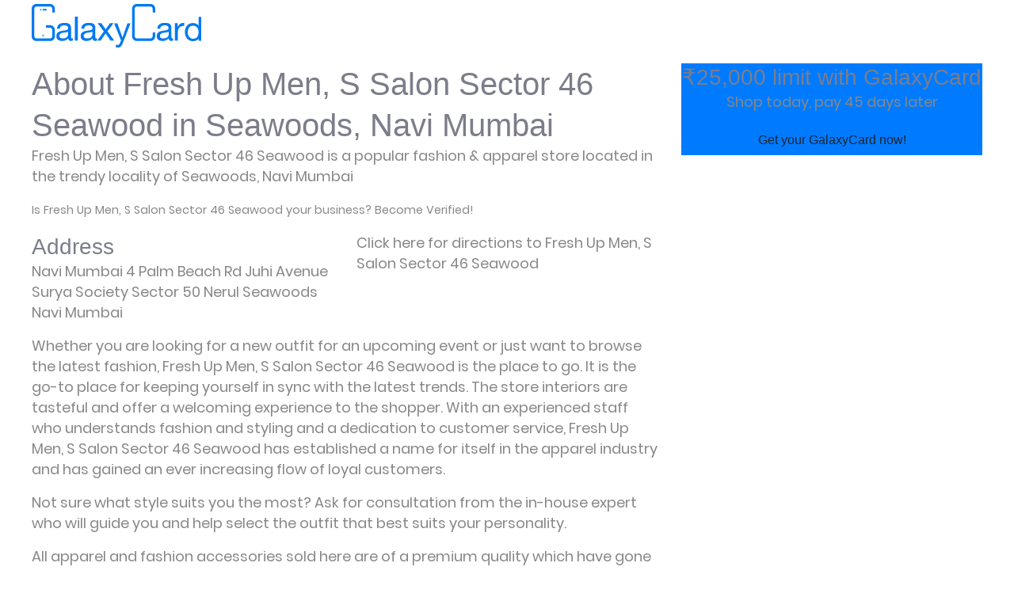

--- FILE ---
content_type: text/html; charset=utf-8
request_url: https://galaxycard.in/fresh-up-men-salon-sector-46-seawood-in-seawoods-navi-mumbai
body_size: 19157
content:
<!DOCTYPE html><html lang="en"><head><!-- Uniocde--><meta charset="utf-8"><!--if IEmeta(http-equiv='X-UA Compatible' content='IE=edge')--><!-- First Mobile Meta--><meta name="viewport" content="width=device-width, initial-scale=1, shrink-to-fit=no, minimum-scale=1"><meta name="facebook-domain-verification" content="3nf3oy9196y8qgc544xgnybfzecxh1"><link rel="amphtml" href="/fresh-up-men-salon-sector-46-seawood-in-seawoods-navi-mumbai/amp"><meta name="description" content="Shop today, pay 45 days later at Fresh Up Men, S Salon Sector 46 Seawood in Seawoods, Navi Mumbai with GalaxyCard. A renowned Fashion &amp; Apparel Store, Fresh Up Men, S Salon Sector 46 Seawood is a must visit"><meta name="author" content="GalaxyCard"><title>Fresh Up Men, S Salon Sector 46 Seawood in Seawoods, Navi Mumbai lets you shop today, pay 45 days later with GalaxyCard</title><!-- Favicon--><link rel="shortcut icon" href="/img/favicon.png"><!-- Bootstrap 4--><link rel="stylesheet" href="/css/bootstrap.min.css" type="text/css"><!-- Swiper Slider--><link rel="stylesheet" href="/css/swiper.min.css" type="text/css"><!-- OWL Carousel--><link rel="stylesheet" href="/css/owl.carousel.min.css" type="text/css"><link rel="stylesheet" href="/css/owl.theme.default.min.css" type="text/css"><!-- CSS Animate--><link rel="stylesheet" href="/css/animate.min.css" type="text/css"><!-- Style--><link rel="stylesheet" href="/css/style.css" type="text/css"><!-- OWL Carousel--><!-- Style--><link rel="stylesheet" href="/css/style.css" type="text/css"><!-- plugin scripts--><link rel="stylesheet" type="text/css" href="/css/animate.min.css"><link rel="stylesheet" type="text/css" href="/css/bootstrap-datepicker.min.css"><link rel="stylesheet" type="text/css" href="/css/bootstrap-select.min.css"><link rel="stylesheet" type="text/css" href="/css/jquery.mCustomScrollbar.min.css"><link rel="stylesheet" type="text/css" href="/css/owl.carousel.min.css"><link rel="stylesheet" type="text/css" href="/css/owl.theme.default.min.css"><link rel="stylesheet" type="text/css" href="/css/jquery.bxslider.min.css"><link rel="stylesheet" type="text/css" href="/css/magnific-popup.css"><link rel="stylesheet" href="/css/style-new.css"><link rel="stylesheet" href="/css/responsive.css"><!-- Fonts--><link rel="stylesheet" href="/fonts/fontawesome/font-awesome.min.css"><link rel="stylesheet" type="text/css" href="/fonts/fontawesome/fontawesome-all.min.css"><link rel="stylesheet" type="text/css" href="/fonts/fontawesome/zimed-icon.css"><!-- template styles--><script>(function(w,d,s,l,i){w[l]=w[l]||[];w[l].push({'gtm.start':
new Date().getTime(),event:'gtm.js'});var f=d.getElementsByTagName(s)[0],
j=d.createElement(s),dl=l!='dataLayer'?'&l='+l:'';j.async=true;j.src=
'https://www.googletagmanager.com/gtm.js?id='+i+dl;f.parentNode.insertBefore(j,f);
})(window,document,'script','dataLayer','GTM-WNGGFJ6');</script><script src="/js/jquery.min-new.js"></script></head><body><!-- Section Preloader--><div id="section-preloader"><div class="boxes"><div class="box"><div></div><div></div><div></div><div></div></div><div class="box"><div></div><div></div><div></div><div></div></div><div class="box"><div></div><div></div><div></div><div></div></div><div class="box"><div></div><div></div><div></div><div></div></div></div><p>LOADING . . .</p></div><!-- /.Section Preloader--><!-- Section Navbar--><nav class="navbar-1 navbar navbar-expand-lg"><div class="container navbar-container"><a class="navbar-brand" href="/"><img src="/img/logo.svg" alt="GalaxyCard"></a><button class="navbar-toggler" type="button" data-toggle="collapse" data-target="#navbarNav" aria-controls="navbarNav" aria-expanded="false" aria-label="Toggle navigation"><span class="navbar-toggler-icon"></span></button><div class="collapse navbar-collapse" id="navbarSupportedContent"><ul class="navbar-nav ml-auto"></ul></div></div></nav><div class="modal" id="lead"><div class="modal-dialog"><form class="modal-content" action="/lead"><input id="store_id" type="hidden" name="id" value="132258"><div class="modal-header"><h3>Contact Fresh Up Men, S Salon Sector 46 Seawood</h3></div><div class="modal-body"><div class="step1"><div class="form-group"><label for="name">Your Name <span class="required">*</span></label><input class="form-control" id="name" required="required" type="text" aria-describedby="Name" placeholder="Your Name"></div><div class="form-group"><label for="email">Your Email <span class="required">*</span></label><input class="form-control" id="email" type="email" required="required" aria-describedby="Email" placeholder="Your Email"></div><div class="form-group"><label for="phone">Your Phone <span class="required">*</span></label><input class="form-control" id="phone" type="phone" required="required" aria-describedby="Phone" placeholder="Your Phone"></div></div><div class="step2"><a></a></div></div><div class="modal-footer"><div class="btn btn-outline" data-dismiss="modal">Cancel</div><div class="step1"><input class="btn btn-primary" type="submit" value="Show Number"></div></div></form></div></div><section class="content"><div class="container"><div class="row"><div class="col-md-8 col-sm-12"><section class="store"><span class="clearfix header"><h1>About Fresh Up Men, S Salon Sector 46 Seawood in Seawoods, Navi Mumbai</h1></span><p>Fresh Up Men, S Salon Sector 46 Seawood is a popular fashion &amp; apparel store located in the trendy locality of Seawoods, Navi Mumbai</p><p class="small"><a href="https://pages.razorpay.com/pl_DHjpTjt9udfxGO/view?store_id=132258">Is Fresh Up Men, S Salon Sector 46 Seawood your business? Become Verified!</a></p></section><section class="store"><div class="container"><div class="row"><div class="col-6"><h3 class="info">Address</h3><p>Navi Mumbai 4 Palm Beach Rd Juhi Avenue Surya Society Sector 50 Nerul Seawoods Navi Mumbai</p></div><div class="col-6 map"><p><a href="https://www.google.com/maps/dir/?api=1&amp;destination=19.0094224,73.0198654" target="_blank">Click here for directions to Fresh Up Men, S Salon Sector 46 Seawood</a></p></div></div></div></section></div><div class="col-md-4 d-none d-md-block"><section class="bg-primary text-center download mx-auto"><h3 class="section-heading">₹25,000 limit with GalaxyCard</h3><p>Shop today, pay 45 days later</p><a class="btn btn-outline btn-xl js-scroll-trigger" href="https://storage.googleapis.com/glxcrd/galaxycard-v4.9.2.apk">Get your GalaxyCard now!</a></section></div></div></div><section class="download bg-primary text-center d-block d-md-none" id="download"><div class="container"><div class="row"><div class="col-md-12 mx-auto"><h2 class="section-heading">₹25,000 limit with GalaxyCard</h2><p>Shop today, pay 45 days later</p><a class="btn btn-outline btn-xl js-scroll-trigger" href="https://storage.googleapis.com/glxcrd/galaxycard-v4.9.2.apk">Get your GalaxyCard now!</a></div></div></div></section><div class="container"><div class="row"><div class="col-md-8 col-sm-12"><section class="store"><p>Whether you are looking for a new outfit for an upcoming event or just want to browse the latest fashion, Fresh Up Men, S Salon Sector 46 Seawood is the place to go. It is the go-to place for keeping yourself in sync with the latest trends. The store interiors are tasteful and offer a welcoming experience to the shopper. With an experienced staff who understands fashion and styling and a dedication to customer service, Fresh Up Men, S Salon Sector 46 Seawood has established a name for itself in the apparel industry and has gained an ever increasing flow of loyal customers.</p><p>Not sure what style suits you the most? Ask for consultation from the in-house expert who will guide you and help select the outfit that best suits your personality.</p><p>All apparel and fashion accessories sold here are of a premium quality which have gone through proper quality testing and meet the high standards. In-house altering may be available. Returns and refunds are accepted as per store policy. Be sure to check with the available store staff about this.</p></section><section class="store"><h3>About Seawoods</h3><p>The area of Seawoods is a popular locality in the heart of Navi Mumbai making it a popular spot among locals and visitors alike. It is well connected by road and can be reached easily using public transport.</p></section><section class="store"><h3>Paying at Fresh Up Men, S Salon Sector 46 Seawood</h3><p>Fresh Up Men, S Salon Sector 46 Seawood accepts payments through GalaxyCard. Paying with GalaxyCard is both fast and easy. Simply scan the QR code or select the outlet inside the app.</p><h3>About GalaxyCard</h3><p>GalaxyCard is an instant credit limit. To get yours in 3 minutes, simply sign up on our mobile app and enter your Aadhar and PAN number. Sign up now and get your instant credit limit with limit of upto ₹25,000/-. <a href="/">Apply now!</a></p></section></div></div></div></section><section class="seo-footer" id="seo-footer"><div class="container"><h2 class="section-heading text-center">Popular Fashion &amp; Apparel Stores in Seawoods, Navi Mumbai</h2><ul><li><a href="/s-boutique-and-design-studio-in-seawoods-navi-mumbai">S. K. Boutique And Design Studio in Seawoods, Navi Mumbai</a></li><li><a href="/fashionated-in-seawoods-navi-mumbai">Fashionated in Seawoods, Navi Mumbai</a></li><li><a href="/sharara-boutique-in-seawoods-navi-mumbai">Sharara Boutique in Seawoods, Navi Mumbai</a></li><li><a href="/libas-the-boutique-in-seawoods-navi-mumbai">Libas The Boutique in Seawoods, Navi Mumbai</a></li><li><a href="/subhash-uniforms-in-seawoods-navi-mumbai">Subhash Uniforms in Seawoods, Navi Mumbai</a></li><li><a href="/tagline-in-seawoods-navi-mumbai">Tagline in Seawoods, Navi Mumbai</a></li><li><a href="/top-brands-garments-sell-in-seawoods-navi-mumbai">Top Brands Garments Sell in Seawoods, Navi Mumbai</a></li><li><a href="/vanessas-in-seawoods-navi-mumbai">Vanessas in Seawoods, Navi Mumbai</a></li><li><a href="/juveria-nusrat-in-seawoods-navi-mumbai">Juveria Nusrat in Seawoods, Navi Mumbai</a></li><li><a href="/being-human-in-seawoods-navi-mumbai">Being Human in Seawoods, Navi Mumbai</a></li><li><a href="/aasri-in-seawoods-navi-mumbai">Aasri in Seawoods, Navi Mumbai</a></li><li><a href="/joy-jolly-in-seawoods-navi-mumbai">Joy-N-Jolly in Seawoods, Navi Mumbai</a></li><li><a href="/milan-collections-in-seawoods-navi-mumbai">Milan Collections in Seawoods, Navi Mumbai</a></li><li><a href="/khushi-the-indian-style-in-seawoods-navi-mumbai">Khushi The Indian Style in Seawoods, Navi Mumbai</a></li><li><a href="/aradhya-in-seawoods-navi-mumbai">Aradhya in Seawoods, Navi Mumbai</a></li><li><a href="/madhu-designer-studio-in-seawoods-navi-mumbai">Madhu Designer Studio in Seawoods, Navi Mumbai</a></li><li><a href="/advance-fashion-in-seawoods-navi-mumbai">Advance Fashion in Seawoods, Navi Mumbai</a></li><li><a href="/antara-exclusively-for-ladies-in-seawoods-navi-mumbai">Antara: Exclusively For Ladies in Seawoods, Navi Mumbai</a></li><li><a href="/sixth-sense-pub-in-seawoods-navi-mumbai">Sixth Sense Pub in Seawoods, Navi Mumbai</a></li><li><a href="/day-hit-india-creations-in-seawoods-navi-mumbai">Day-Hit (India) Creations in Seawoods, Navi Mumbai</a></li></ul></div></section><section class="seo-footer" id="seo-footer"><div class="container"><h2 class="section-heading text-center">Popular Fashion &amp; Apparel Stores in Navi Mumbai</h2><ul><li><a href="/fashion-king-in-nerul-navi-mumbai">Fashion King in Nerul, Navi Mumbai</a></li><li><a href="/friends-boutique-in-airoli-navi-mumbai">Friends Boutique in Airoli, Navi Mumbai</a></li><li><a href="/kadambari-in-kopar-khairane-navi-mumbai">Kadambari in Kopar Khairane, Navi Mumbai</a></li><li><a href="/fab-fits-apparels-in-vashi-navi-mumbai">Fab - Fits Apparels in Vashi, Navi Mumbai</a></li><li><a href="/frind-quality-clothing-for-men-in-kopar-khairane-navi-mumbai">Frind's Quality Clothing For Men in Kopar Khairane, Navi Mumbai</a></li><li><a href="/ramanee-in-nerul-navi-mumbai">Ramanee in Nerul, Navi Mumbai</a></li><li><a href="/kids-zone-in-vashi-navi-mumbai">Kids Zone in Vashi, Navi Mumbai</a></li><li><a href="/figure8-in-vashi-navi-mumbai">Figure8 in Vashi, Navi Mumbai</a></li><li><a href="/right-choice-way-to-dressup-in-nerul-navi-mumbai">Right Choice Way To Dressup in Nerul, Navi Mumbai</a></li><li><a href="/relation-menswear-in-sanpada-navi-mumbai">Relation Menswear in Sanpada, Navi Mumbai</a></li><li><a href="/richa-designing-boutique-in-nerul-navi-mumbai">Richa Designing &amp; Boutique in Nerul, Navi Mumbai</a></li><li><a href="/khodal-fashion-in-vashi-navi-mumbai">Khodal Fashion in Vashi, Navi Mumbai</a></li><li><a href="/feelings-in-vashi-navi-mumbai">Feelings in Vashi, Navi Mumbai</a></li><li><a href="/red-roses-boutique-in-kharghar-navi-mumbai">Red Roses Boutique in Kharghar, Navi Mumbai</a></li><li><a href="/red-rose-boutique-in-kharghar-navi-mumbai">Red Rose Boutique in Kharghar, Navi Mumbai</a></li><li><a href="/fashion-joint-in-kopar-khairane-navi-mumbai">Fashion Joint in Kopar Khairane, Navi Mumbai</a></li><li><a href="/richa-designing-gallery-in-nerul-navi-mumbai">Richa Designing Gallery in Nerul, Navi Mumbai</a></li><li><a href="/saheli-store-in-airoli-navi-mumbai">Saheli Store in Airoli, Navi Mumbai</a></li><li><a href="/fiusion-in-kharghar-navi-mumbai">Fiusion in Kharghar, Navi Mumbai</a></li><li><a href="/s-boutique-and-design-studio-in-seawoods-navi-mumbai">S. K. Boutique And Design Studio in Seawoods, Navi Mumbai</a></li></ul></div></section><footer class="site-footer"><div class="site-footer__upper"><div class="container"><div class="row"><div class="col-lg-3"><div class="footer-widget footer-widget__about"><p>Our mission at GalaxyCard is to give easy access to daily use credit to everyone and enable financial freedom with dignity.</p><p><a href="mailto:support@galaxycard.in">support@galaxycard.in</a><br><a href="tel:+919311661650">+91 9311 661 650</a></p></div><!-- /.footer-widget--></div><!-- /.col-lg-4--><div class="col-lg-3"><div class="footer-widget footer-widget__links"><h3 class="footer-widget__title">Explore</h3><div class="footer-widget__links-wrap"><ul class="list-unstyled"><li><a href="/blog">Blog</a></li><li><a href="/tnc">Terms of Service</a></li><li><a href="/privacy">Privacy Policy</a></li><li><a href="/grievance-redressal">Grievance Redressal</a></li><li><a href="https://galaxycard.freshteam.com/jobs">Careers</a></li><li><a href="/fair-practice-code">Fair Practice Code</a></li><li><a href="https://s3.ap-south-1.amazonaws.com/galaxycard-blog/mitc.pdf">MITC</a></li><li><a href="https://s3.ap-south-1.amazonaws.com/galaxycard-blog/media+kit+galaxycard.zip">Press - Media Kit</a></li><li><a href="/partners">Our Partners</a></li><li><a href="/next">GalaxyCard Next</a></li></ul><!-- /.list-unstyled--></div><!-- /.footer-widget__links-wrap--></div><!-- /.footer-widget footer-widget__links--></div><!-- /.col-lg-2--><div class="col-lg-3"><div class="footer-widget footer-widget__links"><h3 class="footer-widget__title">Recent Posts</h3><div class="footer-widget__links-wrap"><ul class="list-unstyled"><li><a href="/instant-credit-card">Instant credit card - Start shopping in 3 minutes</a></li><li><a href="/credit-card-apr-compare-2018">Credit Card APR compared - A comprehensive guide 2018</a></li><li><a href="/make-credit-card-payment">How to make credit card payment</a></li><li><a href="/check-your-credit-card-application-status">Check credit card application status</a></li><li><a href="/debit-card-vs-credit-card-all-you-need-to-know">Debit Card Vs Credit Card – All you need to know</a></li></ul><!-- /.list-unstyled--></div><!-- /.footer-widget__links-wrap--></div><!-- /.footer-widget footer-widget__links--></div><!-- /.col-lg-3--><div class="col-lg-3"><div class="footer-widget footer-widget__subscribe"><h3 class="footer-widget__title">Download the app now</h3><a href="https://storage.googleapis.com/glxcrd/galaxycard-v4.9.2.apk"><img class="img-fluid ez-animate" src="/img/img-googleplay.png" alt="GalaxyCard" data-animation="fadeInUp"></a><div class="mc-form__response"></div><!-- /.mc-form__response--></div><!-- /.footer-widget footer-widget__subscribe--></div><!-- /.col-lg-3--></div><!-- /.row--></div><!-- /.container--></div><!-- /.site-footer__upper--><div class="site-footer__bottom"><div class="container"><div class="inner-container"><div class="site-footer__social"><a class="fab fa-facebook-f" href="#"></a><a class="fab fa-twitter" href="#"></a><a class="fab fa-instagram" href="#"></a><a class="fab fa-pinterest-p" href="#"></a></div><!-- /.site-footer__social--><p>&copy; Copyright 2021 by GalaxyCard</p></div><!-- /.inner-container--></div><!-- /.container--></div><!-- /.site-footer__bottom--></footer><noscript><iframe src="https://www.googletagmanager.com/ns.html?id=GTM-WNGGFJ6" height="0" width="0" style="display:none;visibility:hidden"></iframe></noscript><a class="scroll-to-target scroll-to-top" href="#" data-target="html"><i class="fa fa-angle-up"></i></a><!-- /.Section Footer--><!-- Javascript Files--><!-- Bootstrap--><script src="/js/bootstrap.min.js"></script><!-- Swiper Slider--><script src="/js/swiper.min.js"></script><!-- OWL Carousel--><script src="/js/owl.carousel.min.js"></script><!-- Waypoint--><script src="/js/jquery.waypoints.min.js"></script><!-- Easy Waypoint--><script src="/js/easy-waypoint-animate.js"></script><!-- Scripts--><script src="/js/scripts.js"></script><!-- Carousel Features 1--><script src="/js/carousel-features1.js"></script><!-- Carousel App Screen 1--><script src="/js/carousel-appscreen1.js"></script><!-- Carousel Testimonial 1--><script src="/js/carousel-testimonial1.js"></script><script src="/js/bootstrap.bundle.min.js"></script><script src="/js/TweenMax.min.js"></script><script src="/js/jquery.mCustomScrollbar.concat.min.js"></script><script src="/js/bootstrap-datepicker.min.js"></script><script src="/js/jquery.easing.min.js"></script><script src="/js/bootstrap-select.min.js"></script><script src="/js/jquery.validate.min.js"></script><script src="/js/waypoints.min.js"></script><script src="/js/wow.js"></script><script src="/js/jquery.counterup.min.js"></script><script src="/js/owl.carousel.min-new.js"></script><script src="/js/jquery.bxslider.min.js"></script><script src="/js/jquery.magnific-popup.min.js"></script><script src="/js/jquery.ajaxchimp.min.js"></script><!-- template scripts--><script src="/js/theme.js"></script><script>$(function() {
  $('#lead').on('show.bs.modal', function(e) {
    $('.step1').show()
    $('.step2').hide()
  }).find('form').submit(function(e) {
    e.preventDefault()
    let name = $('#name').val()
    let email = $('#email').val()
    let phone = $('#phone').val()
    if (name.trim() && email.trim() && phone.trim()) {
      $.ajax({
        type: 'POST',
        url: '/stores/lead/' + $('#store_id').val(),
        data: {
          name: name,
          email: email,
          phone: phone
        },
        success: function(data) {
          // we have the number
          $('.step1').hide()
          let a = $('.step2').show().find('a')
          a.attr('href', 'tel:' + data.phone).html(data.phone)
        },
        dataType: 'json'
      })
    }
  })
})
</script></body></html>

--- FILE ---
content_type: application/javascript; charset=utf-8
request_url: https://galaxycard.in/js/TweenMax.min.js
body_size: 39179
content:
/*!
 * VERSION: 2.1.2
 * DATE: 2019-03-01
 * UPDATES AND DOCS AT: http://greensock.com
 *
 * Includes all of the following: TweenLite, TweenMax, TimelineLite, TimelineMax, EasePack, CSSPlugin, RoundPropsPlugin, BezierPlugin, AttrPlugin, DirectionalRotationPlugin
 *
 * @license Copyright (c) 2008-2019, GreenSock. All rights reserved.
 * This work is subject to the terms at http://greensock.com/standard-license or for
 * Club GreenSock members, the software agreement that was issued with your membership.
 *
 * @author: Jack Doyle, jack@greensock.com
 **/
var _gsScope="undefined"!=typeof module&&module.exports&&"undefined"!=typeof global?global:this||window;(_gsScope._gsQueue||(_gsScope._gsQueue=[])).push(function(){"use strict";var t,e,i,r,n,s,a,o,l,h,_,u,f,c,p,m;_gsScope._gsDefine("TweenMax",["core.Animation","core.SimpleTimeline","TweenLite"],function(t,e,i){var r=function(t){var e,i=[],r=t.length;for(e=0;e!==r;i.push(t[e++]));return i},n=function(t,e,i){var r,n,s=t.cycle;for(r in s)n=s[r],t[r]="function"==typeof n?n(i,e[i],e):n[i%n.length];delete t.cycle},s=function(t){if("function"==typeof t)return t;var e="object"==typeof t?t:{each:t},i=e.ease,r=e.from||0,n=e.base||0,s={},a=isNaN(r),o=e.axis,l={center:.5,end:1}[r]||0;return function(t,h,_){var u,f,c,p,m,d,g,y,v,T=(_||e).length,x=s[T];if(!x){if(!(v="auto"===e.grid?0:(e.grid||[1/0])[0])){for(g=-1/0;g<(g=_[v++].getBoundingClientRect().left)&&T>v;);v--}for(x=s[T]=[],u=a?Math.min(v,T)*l-.5:r%v,f=a?T*l/v-.5:r/v|0,g=0,y=1/0,d=0;T>d;d++)c=d%v-u,p=f-(d/v|0),x[d]=m=o?Math.abs("y"===o?p:c):Math.sqrt(c*c+p*p),m>g&&(g=m),y>m&&(y=m);x.max=g-y,x.min=y,x.v=T=e.amount||e.each*(v>T?T:o?"y"===o?T/v:v:Math.max(v,T/v))||0,x.b=0>T?n-T:n}return T=(x[t]-x.min)/x.max,x.b+(i?i.getRatio(T):T)*x.v}},a=function(t,e,r){i.call(this,t,e,r),this._cycle=0,this._yoyo=!0===this.vars.yoyo||!!this.vars.yoyoEase,this._repeat=this.vars.repeat||0,this._repeatDelay=this.vars.repeatDelay||0,this._repeat&&this._uncache(!0),this.render=a.prototype.render},o=1e-8,l=i._internals,h=l.isSelector,_=l.isArray,u=a.prototype=i.to({},.1,{}),f=[];a.version="2.1.2",u.constructor=a,u.kill()._gc=!1,a.killTweensOf=a.killDelayedCallsTo=i.killTweensOf,a.getTweensOf=i.getTweensOf,a.lagSmoothing=i.lagSmoothing,a.ticker=i.ticker,a.render=i.render,a.distribute=s,u.invalidate=function(){return this._yoyo=!0===this.vars.yoyo||!!this.vars.yoyoEase,this._repeat=this.vars.repeat||0,this._repeatDelay=this.vars.repeatDelay||0,this._yoyoEase=null,this._uncache(!0),i.prototype.invalidate.call(this)},u.updateTo=function(t,e){var r,n=this,s=n.ratio,a=n.vars.immediateRender||t.immediateRender;for(r in e&&n._startTime<n._timeline._time&&(n._startTime=n._timeline._time,n._uncache(!1),n._gc?n._enabled(!0,!1):n._timeline.insert(n,n._startTime-n._delay)),t)n.vars[r]=t[r];if(n._initted||a)if(e)n._initted=!1,a&&n.render(0,!0,!0);else if(n._gc&&n._enabled(!0,!1),n._notifyPluginsOfEnabled&&n._firstPT&&i._onPluginEvent("_onDisable",n),n._time/n._duration>.998){var o=n._totalTime;n.render(0,!0,!1),n._initted=!1,n.render(o,!0,!1)}else if(n._initted=!1,n._init(),n._time>0||a)for(var l,h=1/(1-s),_=n._firstPT;_;)l=_.s+_.c,_.c*=h,_.s=l-_.c,_=_._next;return n},u.render=function(t,e,r){this._initted||0===this._duration&&this.vars.repeat&&this.invalidate();var n,s,a,h,_,u,f,c,p,m=this,d=m._dirty?m.totalDuration():m._totalDuration,g=m._time,y=m._totalTime,v=m._cycle,T=m._duration,x=m._rawPrevTime;if(t>=d-o&&t>=0?(m._totalTime=d,m._cycle=m._repeat,m._yoyo&&1&m._cycle?(m._time=0,m.ratio=m._ease._calcEnd?m._ease.getRatio(0):0):(m._time=T,m.ratio=m._ease._calcEnd?m._ease.getRatio(1):1),m._reversed||(n=!0,s="onComplete",r=r||m._timeline.autoRemoveChildren),0===T&&(m._initted||!m.vars.lazy||r)&&(m._startTime===m._timeline._duration&&(t=0),(0>x||0>=t&&t>=-o||x===o&&"isPause"!==m.data)&&x!==t&&(r=!0,x>o&&(s="onReverseComplete")),m._rawPrevTime=c=!e||t||x===t?t:o)):o>t?(m._totalTime=m._time=m._cycle=0,m.ratio=m._ease._calcEnd?m._ease.getRatio(0):0,(0!==y||0===T&&x>0)&&(s="onReverseComplete",n=m._reversed),t>-o?t=0:0>t&&(m._active=!1,0===T&&(m._initted||!m.vars.lazy||r)&&(x>=0&&(r=!0),m._rawPrevTime=c=!e||t||x===t?t:o)),m._initted||(r=!0)):(m._totalTime=m._time=t,0!==m._repeat&&(h=T+m._repeatDelay,m._cycle=m._totalTime/h|0,0!==m._cycle&&m._cycle===m._totalTime/h&&t>=y&&m._cycle--,m._time=m._totalTime-m._cycle*h,m._yoyo&&!!(1&m._cycle)&&(m._time=T-m._time,(p=m._yoyoEase||m.vars.yoyoEase)&&(m._yoyoEase||(!0!==p||m._initted?m._yoyoEase=p=!0===p?m._ease:p instanceof Ease?p:Ease.map[p]:(p=m.vars.ease,m._yoyoEase=p=p?p instanceof Ease?p:"function"==typeof p?new Ease(p,m.vars.easeParams):Ease.map[p]||i.defaultEase:i.defaultEase)),m.ratio=p?1-p.getRatio((T-m._time)/T):0)),m._time>T?m._time=T:m._time<0&&(m._time=0)),m._easeType&&!p?(_=m._time/T,(1===(u=m._easeType)||3===u&&_>=.5)&&(_=1-_),3===u&&(_*=2),1===(f=m._easePower)?_*=_:2===f?_*=_*_:3===f?_*=_*_*_:4===f&&(_*=_*_*_*_),m.ratio=1===u?1-_:2===u?_:m._time/T<.5?_/2:1-_/2):p||(m.ratio=m._ease.getRatio(m._time/T))),g!==m._time||r||v!==m._cycle){if(!m._initted){if(m._init(),!m._initted||m._gc)return;if(!r&&m._firstPT&&(!1!==m.vars.lazy&&m._duration||m.vars.lazy&&!m._duration))return m._time=g,m._totalTime=y,m._rawPrevTime=x,m._cycle=v,l.lazyTweens.push(m),void(m._lazy=[t,e]);!m._time||n||p?n&&this._ease._calcEnd&&!p&&(m.ratio=m._ease.getRatio(0===m._time?0:1)):m.ratio=m._ease.getRatio(m._time/T)}for(!1!==m._lazy&&(m._lazy=!1),m._active||!m._paused&&m._time!==g&&t>=0&&(m._active=!0),0===y&&(2===m._initted&&t>0&&m._init(),m._startAt&&(t>=0?m._startAt.render(t,!0,r):s||(s="_dummyGS")),m.vars.onStart&&(0!==m._totalTime||0===T)&&(e||m._callback("onStart"))),a=m._firstPT;a;)a.f?a.t[a.p](a.c*m.ratio+a.s):a.t[a.p]=a.c*m.ratio+a.s,a=a._next;m._onUpdate&&(0>t&&m._startAt&&m._startTime&&m._startAt.render(t,!0,r),e||(m._totalTime!==y||s)&&m._callback("onUpdate")),m._cycle!==v&&(e||m._gc||m.vars.onRepeat&&m._callback("onRepeat")),s&&(!m._gc||r)&&(0>t&&m._startAt&&!m._onUpdate&&m._startTime&&m._startAt.render(t,!0,r),n&&(m._timeline.autoRemoveChildren&&m._enabled(!1,!1),m._active=!1),!e&&m.vars[s]&&m._callback(s),0===T&&m._rawPrevTime===o&&c!==o&&(m._rawPrevTime=0))}else y!==m._totalTime&&m._onUpdate&&(e||m._callback("onUpdate"))},a.to=function(t,e,i){return new a(t,e,i)},a.from=function(t,e,i){return i.runBackwards=!0,i.immediateRender=0!=i.immediateRender,new a(t,e,i)},a.fromTo=function(t,e,i,r){return r.startAt=i,r.immediateRender=0!=r.immediateRender&&0!=i.immediateRender,new a(t,e,r)},a.staggerTo=a.allTo=function(t,e,o,l,u,c,p){var m,d,g,y,v=[],T=s(o.stagger||l),x=o.cycle,b=(o.startAt||f).cycle;for(_(t)||("string"==typeof t&&(t=i.selector(t)||t),h(t)&&(t=r(t))),m=(t=t||[]).length-1,g=0;m>=g;g++){for(y in d={},o)d[y]=o[y];if(x&&(n(d,t,g),null!=d.duration&&(e=d.duration,delete d.duration)),b){for(y in b=d.startAt={},o.startAt)b[y]=o.startAt[y];n(d.startAt,t,g)}d.delay=T(g,t[g],t)+(d.delay||0),g===m&&u&&(d.onComplete=function(){o.onComplete&&o.onComplete.apply(o.onCompleteScope||this,arguments),u.apply(p||o.callbackScope||this,c||f)}),v[g]=new a(t[g],e,d)}return v},a.staggerFrom=a.allFrom=function(t,e,i,r,n,s,o){return i.runBackwards=!0,i.immediateRender=0!=i.immediateRender,a.staggerTo(t,e,i,r,n,s,o)},a.staggerFromTo=a.allFromTo=function(t,e,i,r,n,s,o,l){return r.startAt=i,r.immediateRender=0!=r.immediateRender&&0!=i.immediateRender,a.staggerTo(t,e,r,n,s,o,l)},a.delayedCall=function(t,e,i,r,n){return new a(e,0,{delay:t,onComplete:e,onCompleteParams:i,callbackScope:r,onReverseComplete:e,onReverseCompleteParams:i,immediateRender:!1,useFrames:n,overwrite:0})},a.set=function(t,e){return new a(t,0,e)},a.isTweening=function(t){return i.getTweensOf(t,!0).length>0};var c=function(t,e){for(var r=[],n=0,s=t._first;s;)s instanceof i?r[n++]=s:(e&&(r[n++]=s),n=(r=r.concat(c(s,e))).length),s=s._next;return r},p=a.getAllTweens=function(e){return c(t._rootTimeline,e).concat(c(t._rootFramesTimeline,e))};a.killAll=function(t,i,r,n){null==i&&(i=!0),null==r&&(r=!0);var s,a,o,l=p(0!=n),h=l.length,_=i&&r&&n;for(o=0;h>o;o++)a=l[o],(_||a instanceof e||(s=a.target===a.vars.onComplete)&&r||i&&!s)&&(t?a.totalTime(a._reversed?0:a.totalDuration()):a._enabled(!1,!1))},a.killChildTweensOf=function(t,e){if(null!=t){var n,s,o,u,f,c=l.tweenLookup;if("string"==typeof t&&(t=i.selector(t)||t),h(t)&&(t=r(t)),_(t))for(u=t.length;--u>-1;)a.killChildTweensOf(t[u],e);else{for(o in n=[],c)for(s=c[o].target.parentNode;s;)s===t&&(n=n.concat(c[o].tweens)),s=s.parentNode;for(f=n.length,u=0;f>u;u++)e&&n[u].totalTime(n[u].totalDuration()),n[u]._enabled(!1,!1)}}};var m=function(t,i,r,n){i=!1!==i,r=!1!==r;for(var s,a,o=p(n=!1!==n),l=i&&r&&n,h=o.length;--h>-1;)a=o[h],(l||a instanceof e||(s=a.target===a.vars.onComplete)&&r||i&&!s)&&a.paused(t)};return a.pauseAll=function(t,e,i){m(!0,t,e,i)},a.resumeAll=function(t,e,i){m(!1,t,e,i)},a.globalTimeScale=function(e){var r=t._rootTimeline,n=i.ticker.time;return arguments.length?(e=e||o,r._startTime=n-(n-r._startTime)*r._timeScale/e,r=t._rootFramesTimeline,n=i.ticker.frame,r._startTime=n-(n-r._startTime)*r._timeScale/e,r._timeScale=t._rootTimeline._timeScale=e,e):r._timeScale},u.progress=function(t,e){return arguments.length?this.totalTime(this.duration()*(this._yoyo&&1&this._cycle?1-t:t)+this._cycle*(this._duration+this._repeatDelay),e):this._time/this.duration()},u.totalProgress=function(t,e){return arguments.length?this.totalTime(this.totalDuration()*t,e):this._totalTime/this.totalDuration()},u.time=function(t,e){if(!arguments.length)return this._time;this._dirty&&this.totalDuration();var i=this._duration,r=this._cycle,n=r*(i+this._repeatDelay);return t>i&&(t=i),this.totalTime(this._yoyo&&1&r?i-t+n:this._repeat?t+n:t,e)},u.duration=function(e){return arguments.length?t.prototype.duration.call(this,e):this._duration},u.totalDuration=function(t){return arguments.length?-1===this._repeat?this:this.duration((t-this._repeat*this._repeatDelay)/(this._repeat+1)):(this._dirty&&(this._totalDuration=-1===this._repeat?999999999999:this._duration*(this._repeat+1)+this._repeatDelay*this._repeat,this._dirty=!1),this._totalDuration)},u.repeat=function(t){return arguments.length?(this._repeat=t,this._uncache(!0)):this._repeat},u.repeatDelay=function(t){return arguments.length?(this._repeatDelay=t,this._uncache(!0)):this._repeatDelay},u.yoyo=function(t){return arguments.length?(this._yoyo=t,this):this._yoyo},a},!0),_gsScope._gsDefine("TimelineLite",["core.Animation","core.SimpleTimeline","TweenLite"],function(t,e,i){var r=function(t){e.call(this,t);var i,r,n=this,s=n.vars;for(r in n._labels={},n.autoRemoveChildren=!!s.autoRemoveChildren,n.smoothChildTiming=!!s.smoothChildTiming,n._sortChildren=!0,n._onUpdate=s.onUpdate,s)i=s[r],l(i)&&-1!==i.join("").indexOf("{self}")&&(s[r]=n._swapSelfInParams(i));l(s.tweens)&&n.add(s.tweens,0,s.align,s.stagger)},n=1e-8,s=i._internals,a=r._internals={},o=s.isSelector,l=s.isArray,h=s.lazyTweens,_=s.lazyRender,u=_gsScope._gsDefine.globals,f=function(t){var e,i={};for(e in t)i[e]=t[e];return i},c=function(t,e,i){var r,n,s=t.cycle;for(r in s)n=s[r],t[r]="function"==typeof n?n(i,e[i],e):n[i%n.length];delete t.cycle},p=a.pauseCallback=function(){},m=function(t,e,i,r){var n="immediateRender";return n in e||(e[n]=!(i&&!1===i[n]||r)),e},d=function(t){if("function"==typeof t)return t;var e="object"==typeof t?t:{each:t},i=e.ease,r=e.from||0,n=e.base||0,s={},a=isNaN(r),o=e.axis,l={center:.5,end:1}[r]||0;return function(t,h,_){var u,f,c,p,m,d,g,y,v,T=(_||e).length,x=s[T];if(!x){if(!(v="auto"===e.grid?0:(e.grid||[1/0])[0])){for(g=-1/0;g<(g=_[v++].getBoundingClientRect().left)&&T>v;);v--}for(x=s[T]=[],u=a?Math.min(v,T)*l-.5:r%v,f=a?T*l/v-.5:r/v|0,g=0,y=1/0,d=0;T>d;d++)c=d%v-u,p=f-(d/v|0),x[d]=m=o?Math.abs("y"===o?p:c):Math.sqrt(c*c+p*p),m>g&&(g=m),y>m&&(y=m);x.max=g-y,x.min=y,x.v=T=e.amount||e.each*(v>T?T:o?"y"===o?T/v:v:Math.max(v,T/v))||0,x.b=0>T?n-T:n}return T=(x[t]-x.min)/x.max,x.b+(i?i.getRatio(T):T)*x.v}},g=r.prototype=new e;return r.version="2.1.2",r.distribute=d,g.constructor=r,g.kill()._gc=g._forcingPlayhead=g._hasPause=!1,g.to=function(t,e,r,n){var s=r.repeat&&u.TweenMax||i;return e?this.add(new s(t,e,r),n):this.set(t,r,n)},g.from=function(t,e,r,n){return this.add((r.repeat&&u.TweenMax||i).from(t,e,m(0,r)),n)},g.fromTo=function(t,e,r,n,s){var a=n.repeat&&u.TweenMax||i;return n=m(0,n,r),e?this.add(a.fromTo(t,e,r,n),s):this.set(t,n,s)},g.staggerTo=function(t,e,n,s,a,l,h,_){var u,p,m=new r({onComplete:l,onCompleteParams:h,callbackScope:_,smoothChildTiming:this.smoothChildTiming}),g=d(n.stagger||s),y=n.startAt,v=n.cycle;for("string"==typeof t&&(t=i.selector(t)||t),o(t=t||[])&&(t=function(t){var e,i=[],r=t.length;for(e=0;e!==r;i.push(t[e++]));return i}(t)),p=0;p<t.length;p++)u=f(n),y&&(u.startAt=f(y),y.cycle&&c(u.startAt,t,p)),v&&(c(u,t,p),null!=u.duration&&(e=u.duration,delete u.duration)),m.to(t[p],e,u,g(p,t[p],t));return this.add(m,a)},g.staggerFrom=function(t,e,i,r,n,s,a,o){return i.runBackwards=!0,this.staggerTo(t,e,m(0,i),r,n,s,a,o)},g.staggerFromTo=function(t,e,i,r,n,s,a,o,l){return r.startAt=i,this.staggerTo(t,e,m(0,r,i),n,s,a,o,l)},g.call=function(t,e,r,n){return this.add(i.delayedCall(0,t,e,r),n)},g.set=function(t,e,r){return this.add(new i(t,0,m(0,e,null,!0)),r)},r.exportRoot=function(t,e){null==(t=t||{}).smoothChildTiming&&(t.smoothChildTiming=!0);var n,s,a,o,l=new r(t),h=l._timeline;for(null==e&&(e=!0),h._remove(l,!0),l._startTime=0,l._rawPrevTime=l._time=l._totalTime=h._time,a=h._first;a;)o=a._next,e&&a instanceof i&&a.target===a.vars.onComplete||(0>(s=a._startTime-a._delay)&&(n=1),l.add(a,s)),a=o;return h.add(l,0),n&&l.totalDuration(),l},g.add=function(n,s,a,o){var h,_,u,f,c,p,m=this;if("number"!=typeof s&&(s=m._parseTimeOrLabel(s,0,!0,n)),!(n instanceof t)){if(n instanceof Array||n&&n.push&&l(n)){for(a=a||"normal",o=o||0,h=s,_=n.length,u=0;_>u;u++)l(f=n[u])&&(f=new r({tweens:f})),m.add(f,h),"string"!=typeof f&&"function"!=typeof f&&("sequence"===a?h=f._startTime+f.totalDuration()/f._timeScale:"start"===a&&(f._startTime-=f.delay())),h+=o;return m._uncache(!0)}if("string"==typeof n)return m.addLabel(n,s);if("function"!=typeof n)throw"Cannot add "+n+" into the timeline; it is not a tween, timeline, function, or string.";n=i.delayedCall(0,n)}if(e.prototype.add.call(m,n,s),(n._time||!n._duration&&n._initted)&&(h=(m.rawTime()-n._startTime)*n._timeScale,(!n._duration||Math.abs(Math.max(0,Math.min(n.totalDuration(),h)))-n._totalTime>1e-5)&&n.render(h,!1,!1)),(m._gc||m._time===m._duration)&&!m._paused&&m._duration<m.duration())for(p=(c=m).rawTime()>n._startTime;c._timeline;)p&&c._timeline.smoothChildTiming?c.totalTime(c._totalTime,!0):c._gc&&c._enabled(!0,!1),c=c._timeline;return m},g.remove=function(e){if(e instanceof t){this._remove(e,!1);var i=e._timeline=e.vars.useFrames?t._rootFramesTimeline:t._rootTimeline;return e._startTime=(e._paused?e._pauseTime:i._time)-(e._reversed?e.totalDuration()-e._totalTime:e._totalTime)/e._timeScale,this}if(e instanceof Array||e&&e.push&&l(e)){for(var r=e.length;--r>-1;)this.remove(e[r]);return this}return"string"==typeof e?this.removeLabel(e):this.kill(null,e)},g._remove=function(t,i){return e.prototype._remove.call(this,t,i),this._last?this._time>this.duration()&&(this._time=this._duration,this._totalTime=this._totalDuration):this._time=this._totalTime=this._duration=this._totalDuration=0,this},g.append=function(t,e){return this.add(t,this._parseTimeOrLabel(null,e,!0,t))},g.insert=g.insertMultiple=function(t,e,i,r){return this.add(t,e||0,i,r)},g.appendMultiple=function(t,e,i,r){return this.add(t,this._parseTimeOrLabel(null,e,!0,t),i,r)},g.addLabel=function(t,e){return this._labels[t]=this._parseTimeOrLabel(e),this},g.addPause=function(t,e,r,n){var s=i.delayedCall(0,p,r,n||this);return s.vars.onComplete=s.vars.onReverseComplete=e,s.data="isPause",this._hasPause=!0,this.add(s,t)},g.removeLabel=function(t){return delete this._labels[t],this},g.getLabelTime=function(t){return null!=this._labels[t]?this._labels[t]:-1},g._parseTimeOrLabel=function(e,i,r,n){var s,a;if(n instanceof t&&n.timeline===this)this.remove(n);else if(n&&(n instanceof Array||n.push&&l(n)))for(a=n.length;--a>-1;)n[a]instanceof t&&n[a].timeline===this&&this.remove(n[a]);if(s="number"!=typeof e||i?this.duration()>99999999999?this.recent().endTime(!1):this._duration:0,"string"==typeof i)return this._parseTimeOrLabel(i,r&&"number"==typeof e&&null==this._labels[i]?e-s:0,r);if(i=i||0,"string"!=typeof e||!isNaN(e)&&null==this._labels[e])null==e&&(e=s);else{if(-1===(a=e.indexOf("=")))return null==this._labels[e]?r?this._labels[e]=s+i:i:this._labels[e]+i;i=parseInt(e.charAt(a-1)+"1",10)*Number(e.substr(a+1)),e=a>1?this._parseTimeOrLabel(e.substr(0,a-1),0,r):s}return Number(e)+i},g.seek=function(t,e){return this.totalTime("number"==typeof t?t:this._parseTimeOrLabel(t),!1!==e)},g.stop=function(){return this.paused(!0)},g.gotoAndPlay=function(t,e){return this.play(t,e)},g.gotoAndStop=function(t,e){return this.pause(t,e)},g.render=function(t,e,i){this._gc&&this._enabled(!0,!1);var r,s,a,o,l,u,f,c,p=this,m=p._time,d=p._dirty?p.totalDuration():p._totalDuration,g=p._startTime,y=p._timeScale,v=p._paused;if(m!==p._time&&(t+=p._time-m),t>=d-n&&t>=0)p._totalTime=p._time=d,p._reversed||p._hasPausedChild()||(s=!0,o="onComplete",l=!!p._timeline.autoRemoveChildren,0===p._duration&&(0>=t&&t>=-n||p._rawPrevTime<0||p._rawPrevTime===n)&&p._rawPrevTime!==t&&p._first&&(l=!0,p._rawPrevTime>n&&(o="onReverseComplete"))),p._rawPrevTime=p._duration||!e||t||p._rawPrevTime===t?t:n,t=d+1e-4;else if(n>t)if(p._totalTime=p._time=0,t>-n&&(t=0),(0!==m||0===p._duration&&p._rawPrevTime!==n&&(p._rawPrevTime>0||0>t&&p._rawPrevTime>=0))&&(o="onReverseComplete",s=p._reversed),0>t)p._active=!1,p._timeline.autoRemoveChildren&&p._reversed?(l=s=!0,o="onReverseComplete"):p._rawPrevTime>=0&&p._first&&(l=!0),p._rawPrevTime=t;else{if(p._rawPrevTime=p._duration||!e||t||p._rawPrevTime===t?t:n,0===t&&s)for(r=p._first;r&&0===r._startTime;)r._duration||(s=!1),r=r._next;t=0,p._initted||(l=!0)}else{if(p._hasPause&&!p._forcingPlayhead&&!e){if(t>=m)for(r=p._first;r&&r._startTime<=t&&!u;)r._duration||"isPause"!==r.data||r.ratio||0===r._startTime&&0===p._rawPrevTime||(u=r),r=r._next;else for(r=p._last;r&&r._startTime>=t&&!u;)r._duration||"isPause"===r.data&&r._rawPrevTime>0&&(u=r),r=r._prev;u&&(p._time=p._totalTime=t=u._startTime,c=p._startTime+t/p._timeScale)}p._totalTime=p._time=p._rawPrevTime=t}if(p._time!==m&&p._first||i||l||u){if(p._initted||(p._initted=!0),p._active||!p._paused&&p._time!==m&&t>0&&(p._active=!0),0===m&&p.vars.onStart&&(0===p._time&&p._duration||e||p._callback("onStart")),(f=p._time)>=m)for(r=p._first;r&&(a=r._next,f===p._time&&(!p._paused||v));)(r._active||r._startTime<=f&&!r._paused&&!r._gc)&&(u===r&&(p.pause(),p._pauseTime=c),r._reversed?r.render((r._dirty?r.totalDuration():r._totalDuration)-(t-r._startTime)*r._timeScale,e,i):r.render((t-r._startTime)*r._timeScale,e,i)),r=a;else for(r=p._last;r&&(a=r._prev,f===p._time&&(!p._paused||v));){if(r._active||r._startTime<=m&&!r._paused&&!r._gc){if(u===r){for(u=r._prev;u&&u.endTime()>p._time;)u.render(u._reversed?u.totalDuration()-(t-u._startTime)*u._timeScale:(t-u._startTime)*u._timeScale,e,i),u=u._prev;u=null,p.pause(),p._pauseTime=c}r._reversed?r.render((r._dirty?r.totalDuration():r._totalDuration)-(t-r._startTime)*r._timeScale,e,i):r.render((t-r._startTime)*r._timeScale,e,i)}r=a}p._onUpdate&&(e||(h.length&&_(),p._callback("onUpdate"))),o&&(p._gc||(g===p._startTime||y!==p._timeScale)&&(0===p._time||d>=p.totalDuration())&&(s&&(h.length&&_(),p._timeline.autoRemoveChildren&&p._enabled(!1,!1),p._active=!1),!e&&p.vars[o]&&p._callback(o)))}},g._hasPausedChild=function(){for(var t=this._first;t;){if(t._paused||t instanceof r&&t._hasPausedChild())return!0;t=t._next}return!1},g.getChildren=function(t,e,r,n){n=n||-9999999999;for(var s=[],a=this._first,o=0;a;)a._startTime<n||(a instanceof i?!1!==e&&(s[o++]=a):(!1!==r&&(s[o++]=a),!1!==t&&(o=(s=s.concat(a.getChildren(!0,e,r))).length))),a=a._next;return s},g.getTweensOf=function(t,e){var r,n,s=this._gc,a=[],o=0;for(s&&this._enabled(!0,!0),n=(r=i.getTweensOf(t)).length;--n>-1;)(r[n].timeline===this||e&&this._contains(r[n]))&&(a[o++]=r[n]);return s&&this._enabled(!1,!0),a},g.recent=function(){return this._recent},g._contains=function(t){for(var e=t.timeline;e;){if(e===this)return!0;e=e.timeline}return!1},g.shiftChildren=function(t,e,i){i=i||0;for(var r,n=this._first,s=this._labels;n;)n._startTime>=i&&(n._startTime+=t),n=n._next;if(e)for(r in s)s[r]>=i&&(s[r]+=t);return this._uncache(!0)},g._kill=function(t,e){if(!t&&!e)return this._enabled(!1,!1);for(var i=e?this.getTweensOf(e):this.getChildren(!0,!0,!1),r=i.length,n=!1;--r>-1;)i[r]._kill(t,e)&&(n=!0);return n},g.clear=function(t){var e=this.getChildren(!1,!0,!0),i=e.length;for(this._time=this._totalTime=0;--i>-1;)e[i]._enabled(!1,!1);return!1!==t&&(this._labels={}),this._uncache(!0)},g.invalidate=function(){for(var e=this._first;e;)e.invalidate(),e=e._next;return t.prototype.invalidate.call(this)},g._enabled=function(t,i){if(t===this._gc)for(var r=this._first;r;)r._enabled(t,!0),r=r._next;return e.prototype._enabled.call(this,t,i)},g.totalTime=function(e,i,r){this._forcingPlayhead=!0;var n=t.prototype.totalTime.apply(this,arguments);return this._forcingPlayhead=!1,n},g.duration=function(t){return arguments.length?(0!==this.duration()&&0!==t&&this.timeScale(this._duration/t),this):(this._dirty&&this.totalDuration(),this._duration)},g.totalDuration=function(t){if(!arguments.length){if(this._dirty){for(var e,i,r=0,n=this,s=n._last,a=999999999999;s;)e=s._prev,s._dirty&&s.totalDuration(),s._startTime>a&&n._sortChildren&&!s._paused&&!n._calculatingDuration?(n._calculatingDuration=1,n.add(s,s._startTime-s._delay),n._calculatingDuration=0):a=s._startTime,s._startTime<0&&!s._paused&&(r-=s._startTime,n._timeline.smoothChildTiming&&(n._startTime+=s._startTime/n._timeScale,n._time-=s._startTime,n._totalTime-=s._startTime,n._rawPrevTime-=s._startTime),n.shiftChildren(-s._startTime,!1,-9999999999),a=0),(i=s._startTime+s._totalDuration/s._timeScale)>r&&(r=i),s=e;n._duration=n._totalDuration=r,n._dirty=!1}return this._totalDuration}return t&&this.totalDuration()?this.timeScale(this._totalDuration/t):this},g.paused=function(e){if(!1===e&&this._paused)for(var i=this._first;i;)i._startTime===this._time&&"isPause"===i.data&&(i._rawPrevTime=0),i=i._next;return t.prototype.paused.apply(this,arguments)},g.usesFrames=function(){for(var e=this._timeline;e._timeline;)e=e._timeline;return e===t._rootFramesTimeline},g.rawTime=function(t){return t&&(this._paused||this._repeat&&this.time()>0&&this.totalProgress()<1)?this._totalTime%(this._duration+this._repeatDelay):this._paused?this._totalTime:(this._timeline.rawTime(t)-this._startTime)*this._timeScale},r},!0),_gsScope._gsDefine("TimelineMax",["TimelineLite","TweenLite","easing.Ease"],function(t,e,i){var r=function(e){t.call(this,e),this._repeat=this.vars.repeat||0,this._repeatDelay=this.vars.repeatDelay||0,this._cycle=0,this._yoyo=!!this.vars.yoyo,this._dirty=!0},n=1e-8,s=e._internals,a=s.lazyTweens,o=s.lazyRender,l=_gsScope._gsDefine.globals,h=new i(null,null,1,0),_=r.prototype=new t;return _.constructor=r,_.kill()._gc=!1,r.version="2.1.2",_.invalidate=function(){return this._yoyo=!!this.vars.yoyo,this._repeat=this.vars.repeat||0,this._repeatDelay=this.vars.repeatDelay||0,this._uncache(!0),t.prototype.invalidate.call(this)},_.addCallback=function(t,i,r,n){return this.add(e.delayedCall(0,t,r,n),i)},_.removeCallback=function(t,e){if(t)if(null==e)this._kill(null,t);else for(var i=this.getTweensOf(t,!1),r=i.length,n=this._parseTimeOrLabel(e);--r>-1;)i[r]._startTime===n&&i[r]._enabled(!1,!1);return this},_.removePause=function(e){return this.removeCallback(t._internals.pauseCallback,e)},_.tweenTo=function(t,i){i=i||{};var r,n,s,a={ease:h,useFrames:this.usesFrames(),immediateRender:!1,lazy:!1},o=i.repeat&&l.TweenMax||e;for(n in i)a[n]=i[n];return a.time=this._parseTimeOrLabel(t),r=Math.abs(Number(a.time)-this._time)/this._timeScale||.001,s=new o(this,r,a),a.onStart=function(){s.target.paused(!0),s.vars.time===s.target.time()||r!==s.duration()||s.isFromTo||s.duration(Math.abs(s.vars.time-s.target.time())/s.target._timeScale).render(s.time(),!0,!0),i.onStart&&i.onStart.apply(i.onStartScope||i.callbackScope||s,i.onStartParams||[])},s},_.tweenFromTo=function(t,e,i){i=i||{},t=this._parseTimeOrLabel(t),i.startAt={onComplete:this.seek,onCompleteParams:[t],callbackScope:this},i.immediateRender=!1!==i.immediateRender;var r=this.tweenTo(e,i);return r.isFromTo=1,r.duration(Math.abs(r.vars.time-t)/this._timeScale||.001)},_.render=function(t,e,i){this._gc&&this._enabled(!0,!1);var r,s,l,h,_,u,f,c,p,m=this,d=m._time,g=m._dirty?m.totalDuration():m._totalDuration,y=m._duration,v=m._totalTime,T=m._startTime,x=m._timeScale,b=m._rawPrevTime,w=m._paused,P=m._cycle;if(d!==m._time&&(t+=m._time-d),t>=g-n&&t>=0)m._locked||(m._totalTime=g,m._cycle=m._repeat),m._reversed||m._hasPausedChild()||(s=!0,h="onComplete",_=!!m._timeline.autoRemoveChildren,0===m._duration&&(0>=t&&t>=-n||0>b||b===n)&&b!==t&&m._first&&(_=!0,b>n&&(h="onReverseComplete"))),m._rawPrevTime=m._duration||!e||t||m._rawPrevTime===t?t:n,m._yoyo&&1&m._cycle?m._time=t=0:(m._time=y,t=y+1e-4);else if(n>t)if(m._locked||(m._totalTime=m._cycle=0),m._time=0,t>-n&&(t=0),(0!==d||0===y&&b!==n&&(b>0||0>t&&b>=0)&&!m._locked)&&(h="onReverseComplete",s=m._reversed),0>t)m._active=!1,m._timeline.autoRemoveChildren&&m._reversed?(_=s=!0,h="onReverseComplete"):b>=0&&m._first&&(_=!0),m._rawPrevTime=t;else{if(m._rawPrevTime=y||!e||t||m._rawPrevTime===t?t:n,0===t&&s)for(r=m._first;r&&0===r._startTime;)r._duration||(s=!1),r=r._next;t=0,m._initted||(_=!0)}else if(0===y&&0>b&&(_=!0),m._time=m._rawPrevTime=t,m._locked||(m._totalTime=t,0!==m._repeat&&(u=y+m._repeatDelay,m._cycle=m._totalTime/u|0,m._cycle&&m._cycle===m._totalTime/u&&t>=v&&m._cycle--,m._time=m._totalTime-m._cycle*u,m._yoyo&&1&m._cycle&&(m._time=y-m._time),m._time>y?(m._time=y,t=y+1e-4):m._time<0?m._time=t=0:t=m._time)),m._hasPause&&!m._forcingPlayhead&&!e){if((t=m._time)>=d||m._repeat&&P!==m._cycle)for(r=m._first;r&&r._startTime<=t&&!f;)r._duration||"isPause"!==r.data||r.ratio||0===r._startTime&&0===m._rawPrevTime||(f=r),r=r._next;else for(r=m._last;r&&r._startTime>=t&&!f;)r._duration||"isPause"===r.data&&r._rawPrevTime>0&&(f=r),r=r._prev;f&&(p=m._startTime+f._startTime/m._timeScale,f._startTime<y&&(m._time=m._rawPrevTime=t=f._startTime,m._totalTime=t+m._cycle*(m._totalDuration+m._repeatDelay)))}if(m._cycle!==P&&!m._locked){var S=m._yoyo&&!!(1&P),O=S===(m._yoyo&&!!(1&m._cycle)),k=m._totalTime,R=m._cycle,A=m._rawPrevTime,C=m._time;if(m._totalTime=P*y,m._cycle<P?S=!S:m._totalTime+=y,m._time=d,m._rawPrevTime=0===y?b-1e-4:b,m._cycle=P,m._locked=!0,d=S?0:y,m.render(d,e,0===y),e||m._gc||m.vars.onRepeat&&(m._cycle=R,m._locked=!1,m._callback("onRepeat")),d!==m._time)return;if(O&&(m._cycle=P,m._locked=!0,d=S?y+1e-4:-1e-4,m.render(d,!0,!1)),m._locked=!1,m._paused&&!w)return;m._time=C,m._totalTime=k,m._cycle=R,m._rawPrevTime=A}if(m._time!==d&&m._first||i||_||f){if(m._initted||(m._initted=!0),m._active||!m._paused&&m._totalTime!==v&&t>0&&(m._active=!0),0===v&&m.vars.onStart&&(0===m._totalTime&&m._totalDuration||e||m._callback("onStart")),(c=m._time)>=d)for(r=m._first;r&&(l=r._next,c===m._time&&(!m._paused||w));)(r._active||r._startTime<=m._time&&!r._paused&&!r._gc)&&(f===r&&(m.pause(),m._pauseTime=p),r._reversed?r.render((r._dirty?r.totalDuration():r._totalDuration)-(t-r._startTime)*r._timeScale,e,i):r.render((t-r._startTime)*r._timeScale,e,i)),r=l;else for(r=m._last;r&&(l=r._prev,c===m._time&&(!m._paused||w));){if(r._active||r._startTime<=d&&!r._paused&&!r._gc){if(f===r){for(f=r._prev;f&&f.endTime()>m._time;)f.render(f._reversed?f.totalDuration()-(t-f._startTime)*f._timeScale:(t-f._startTime)*f._timeScale,e,i),f=f._prev;f=null,m.pause(),m._pauseTime=p}r._reversed?r.render((r._dirty?r.totalDuration():r._totalDuration)-(t-r._startTime)*r._timeScale,e,i):r.render((t-r._startTime)*r._timeScale,e,i)}r=l}m._onUpdate&&(e||(a.length&&o(),m._callback("onUpdate"))),h&&(m._locked||m._gc||(T===m._startTime||x!==m._timeScale)&&(0===m._time||g>=m.totalDuration())&&(s&&(a.length&&o(),m._timeline.autoRemoveChildren&&m._enabled(!1,!1),m._active=!1),!e&&m.vars[h]&&m._callback(h)))}else v!==m._totalTime&&m._onUpdate&&(e||m._callback("onUpdate"))},_.getActive=function(t,e,i){var r,n,s=[],a=this.getChildren(t||null==t,e||null==t,!!i),o=0,l=a.length;for(r=0;l>r;r++)(n=a[r]).isActive()&&(s[o++]=n);return s},_.getLabelAfter=function(t){t||0!==t&&(t=this._time);var e,i=this.getLabelsArray(),r=i.length;for(e=0;r>e;e++)if(i[e].time>t)return i[e].name;return null},_.getLabelBefore=function(t){null==t&&(t=this._time);for(var e=this.getLabelsArray(),i=e.length;--i>-1;)if(e[i].time<t)return e[i].name;return null},_.getLabelsArray=function(){var t,e=[],i=0;for(t in this._labels)e[i++]={time:this._labels[t],name:t};return e.sort(function(t,e){return t.time-e.time}),e},_.invalidate=function(){return this._locked=!1,t.prototype.invalidate.call(this)},_.progress=function(t,e){return arguments.length?this.totalTime(this.duration()*(this._yoyo&&1&this._cycle?1-t:t)+this._cycle*(this._duration+this._repeatDelay),e):this._time/this.duration()||0},_.totalProgress=function(t,e){return arguments.length?this.totalTime(this.totalDuration()*t,e):this._totalTime/this.totalDuration()||0},_.totalDuration=function(e){return arguments.length?-1!==this._repeat&&e?this.timeScale(this.totalDuration()/e):this:(this._dirty&&(t.prototype.totalDuration.call(this),this._totalDuration=-1===this._repeat?999999999999:this._duration*(this._repeat+1)+this._repeatDelay*this._repeat),this._totalDuration)},_.time=function(t,e){if(!arguments.length)return this._time;this._dirty&&this.totalDuration();var i=this._duration,r=this._cycle,n=r*(i+this._repeatDelay);return t>i&&(t=i),this.totalTime(this._yoyo&&1&r?i-t+n:this._repeat?t+n:t,e)},_.repeat=function(t){return arguments.length?(this._repeat=t,this._uncache(!0)):this._repeat},_.repeatDelay=function(t){return arguments.length?(this._repeatDelay=t,this._uncache(!0)):this._repeatDelay},_.yoyo=function(t){return arguments.length?(this._yoyo=t,this):this._yoyo},_.currentLabel=function(t){return arguments.length?this.seek(t,!0):this.getLabelBefore(this._time+n)},r},!0),t=180/Math.PI,e=[],i=[],r=[],n={},s=_gsScope._gsDefine.globals,a=function(t,e,i,r){i===r&&(i=r-(r-e)/1e6),t===e&&(e=t+(i-t)/1e6),this.a=t,this.b=e,this.c=i,this.d=r,this.da=r-t,this.ca=i-t,this.ba=e-t},o=function(t,e,i,r){var n={a:t},s={},a={},o={c:r},l=(t+e)/2,h=(e+i)/2,_=(i+r)/2,u=(l+h)/2,f=(h+_)/2,c=(f-u)/8;return n.b=l+(t-l)/4,s.b=u+c,n.c=s.a=(n.b+s.b)/2,s.c=a.a=(u+f)/2,a.b=f-c,o.b=_+(r-_)/4,a.c=o.a=(a.b+o.b)/2,[n,s,a,o]},l=function(t,n,s,a,l){var h,_,u,f,c,p,m,d,g,y,v,T,x,b=t.length-1,w=0,P=t[0].a;for(h=0;b>h;h++)_=(c=t[w]).a,u=c.d,f=t[w+1].d,l?(v=e[h],x=((T=i[h])+v)*n*.25/(a?.5:r[h]||.5),d=u-((p=u-(u-_)*(a?.5*n:0!==v?x/v:0))+(((m=u+(f-u)*(a?.5*n:0!==T?x/T:0))-p)*(3*v/(v+T)+.5)/4||0))):d=u-((p=u-(u-_)*n*.5)+(m=u+(f-u)*n*.5))/2,p+=d,m+=d,c.c=g=p,c.b=0!==h?P:P=c.a+.6*(c.c-c.a),c.da=u-_,c.ca=g-_,c.ba=P-_,s?(y=o(_,P,g,u),t.splice(w,1,y[0],y[1],y[2],y[3]),w+=4):w++,P=m;(c=t[w]).b=P,c.c=P+.4*(c.d-P),c.da=c.d-c.a,c.ca=c.c-c.a,c.ba=P-c.a,s&&(y=o(c.a,P,c.c,c.d),t.splice(w,1,y[0],y[1],y[2],y[3]))},h=function(t,r,n,s){var o,l,h,_,u,f,c=[];if(s)for(l=(t=[s].concat(t)).length;--l>-1;)"string"==typeof(f=t[l][r])&&"="===f.charAt(1)&&(t[l][r]=s[r]+Number(f.charAt(0)+f.substr(2)));if(0>(o=t.length-2))return c[0]=new a(t[0][r],0,0,t[0][r]),c;for(l=0;o>l;l++)h=t[l][r],_=t[l+1][r],c[l]=new a(h,0,0,_),n&&(u=t[l+2][r],e[l]=(e[l]||0)+(_-h)*(_-h),i[l]=(i[l]||0)+(u-_)*(u-_));return c[l]=new a(t[l][r],0,0,t[l+1][r]),c},_=function(t,s,a,o,_,u){var f,c,p,m,d,g,y,v,T={},x=[],b=u||t[0];for(c in _="string"==typeof _?","+_+",":",x,y,z,left,top,right,bottom,marginTop,marginLeft,marginRight,marginBottom,paddingLeft,paddingTop,paddingRight,paddingBottom,backgroundPosition,backgroundPosition_y,",null==s&&(s=1),t[0])x.push(c);if(t.length>1){for(v=t[t.length-1],y=!0,f=x.length;--f>-1;)if(c=x[f],Math.abs(b[c]-v[c])>.05){y=!1;break}y&&(t=t.concat(),u&&t.unshift(u),t.push(t[1]),u=t[t.length-3])}for(e.length=i.length=r.length=0,f=x.length;--f>-1;)c=x[f],n[c]=-1!==_.indexOf(","+c+","),T[c]=h(t,c,n[c],u);for(f=e.length;--f>-1;)e[f]=Math.sqrt(e[f]),i[f]=Math.sqrt(i[f]);if(!o){for(f=x.length;--f>-1;)if(n[c])for(g=(p=T[x[f]]).length-1,m=0;g>m;m++)d=p[m+1].da/i[m]+p[m].da/e[m]||0,r[m]=(r[m]||0)+d*d;for(f=r.length;--f>-1;)r[f]=Math.sqrt(r[f])}for(f=x.length,m=a?4:1;--f>-1;)p=T[c=x[f]],l(p,s,a,o,n[c]),y&&(p.splice(0,m),p.splice(p.length-m,m));return T},u=function(t,e,i){var r,n,s,o,l,h,_,u,f,c,p,m={},d="cubic"===(e=e||"soft")?3:2,g="soft"===e,y=[];if(g&&i&&(t=[i].concat(t)),null==t||t.length<d+1)throw"invalid Bezier data";for(f in t[0])y.push(f);for(h=y.length;--h>-1;){for(m[f=y[h]]=l=[],c=0,u=t.length,_=0;u>_;_++)r=null==i?t[_][f]:"string"==typeof(p=t[_][f])&&"="===p.charAt(1)?i[f]+Number(p.charAt(0)+p.substr(2)):Number(p),g&&_>1&&u-1>_&&(l[c++]=(r+l[c-2])/2),l[c++]=r;for(u=c-d+1,c=0,_=0;u>_;_+=d)r=l[_],n=l[_+1],s=l[_+2],o=2===d?0:l[_+3],l[c++]=p=3===d?new a(r,n,s,o):new a(r,(2*n+r)/3,(2*n+s)/3,s);l.length=c}return m},f=function(t,e,i){for(var r,n,s,a,o,l,h,_,u,f,c,p=1/i,m=t.length;--m>-1;)for(s=(f=t[m]).a,a=f.d-s,o=f.c-s,l=f.b-s,r=n=0,_=1;i>=_;_++)r=n-(n=((h=p*_)*h*a+3*(u=1-h)*(h*o+u*l))*h),e[c=m*i+_-1]=(e[c]||0)+r*r},c=function(t,e){var i,r,n,s,a=[],o=[],l=0,h=0,_=(e=0|e||6)-1,u=[],c=[];for(i in t)f(t[i],a,e);for(n=a.length,r=0;n>r;r++)l+=Math.sqrt(a[r]),c[s=r%e]=l,s===_&&(h+=l,u[s=r/e|0]=c,o[s]=h,l=0,c=[]);return{length:h,lengths:o,segments:u}},p=_gsScope._gsDefine.plugin({propName:"bezier",priority:-1,version:"1.3.8",API:2,global:!0,init:function(t,e,i){this._target=t,e instanceof Array&&(e={values:e}),this._func={},this._mod={},this._props=[],this._timeRes=null==e.timeResolution?6:parseInt(e.timeResolution,10);var r,n,s,a,o,l=e.values||[],h={},f=l[0],p=e.autoRotate||i.vars.orientToBezier;for(r in this._autoRotate=p?p instanceof Array?p:[["x","y","rotation",!0===p?0:Number(p)||0]]:null,f)this._props.push(r);for(s=this._props.length;--s>-1;)r=this._props[s],this._overwriteProps.push(r),n=this._func[r]="function"==typeof t[r],h[r]=n?t[r.indexOf("set")||"function"!=typeof t["get"+r.substr(3)]?r:"get"+r.substr(3)]():parseFloat(t[r]),o||h[r]!==l[0][r]&&(o=h);if(this._beziers="cubic"!==e.type&&"quadratic"!==e.type&&"soft"!==e.type?_(l,isNaN(e.curviness)?1:e.curviness,!1,"thruBasic"===e.type,e.correlate,o):u(l,e.type,h),this._segCount=this._beziers[r].length,this._timeRes){var m=c(this._beziers,this._timeRes);this._length=m.length,this._lengths=m.lengths,this._segments=m.segments,this._l1=this._li=this._s1=this._si=0,this._l2=this._lengths[0],this._curSeg=this._segments[0],this._s2=this._curSeg[0],this._prec=1/this._curSeg.length}if(p=this._autoRotate)for(this._initialRotations=[],p[0]instanceof Array||(this._autoRotate=p=[p]),s=p.length;--s>-1;){for(a=0;3>a;a++)r=p[s][a],this._func[r]="function"==typeof t[r]&&t[r.indexOf("set")||"function"!=typeof t["get"+r.substr(3)]?r:"get"+r.substr(3)];r=p[s][2],this._initialRotations[s]=(this._func[r]?this._func[r].call(this._target):this._target[r])||0,this._overwriteProps.push(r)}return this._startRatio=i.vars.runBackwards?1:0,!0},set:function(e){var i,r,n,s,a,o,l,h,_,u,f=this._segCount,c=this._func,p=this._target,m=e!==this._startRatio;if(this._timeRes){if(_=this._lengths,u=this._curSeg,e*=this._length,n=this._li,e>this._l2&&f-1>n){for(h=f-1;h>n&&(this._l2=_[++n])<=e;);this._l1=_[n-1],this._li=n,this._curSeg=u=this._segments[n],this._s2=u[this._s1=this._si=0]}else if(e<this._l1&&n>0){for(;n>0&&(this._l1=_[--n])>=e;);0===n&&e<this._l1?this._l1=0:n++,this._l2=_[n],this._li=n,this._curSeg=u=this._segments[n],this._s1=u[(this._si=u.length-1)-1]||0,this._s2=u[this._si]}if(i=n,e-=this._l1,n=this._si,e>this._s2&&n<u.length-1){for(h=u.length-1;h>n&&(this._s2=u[++n])<=e;);this._s1=u[n-1],this._si=n}else if(e<this._s1&&n>0){for(;n>0&&(this._s1=u[--n])>=e;);0===n&&e<this._s1?this._s1=0:n++,this._s2=u[n],this._si=n}o=(n+(e-this._s1)/(this._s2-this._s1))*this._prec||0}else o=(e-(i=0>e?0:e>=1?f-1:f*e|0)*(1/f))*f;for(r=1-o,n=this._props.length;--n>-1;)s=this._props[n],l=(o*o*(a=this._beziers[s][i]).da+3*r*(o*a.ca+r*a.ba))*o+a.a,this._mod[s]&&(l=this._mod[s](l,p)),c[s]?p[s](l):p[s]=l;if(this._autoRotate){var d,g,y,v,T,x,b,w=this._autoRotate;for(n=w.length;--n>-1;)s=w[n][2],x=w[n][3]||0,b=!0===w[n][4]?1:t,a=this._beziers[w[n][0]],d=this._beziers[w[n][1]],a&&d&&(a=a[i],d=d[i],g=a.a+(a.b-a.a)*o,g+=((v=a.b+(a.c-a.b)*o)-g)*o,v+=(a.c+(a.d-a.c)*o-v)*o,y=d.a+(d.b-d.a)*o,y+=((T=d.b+(d.c-d.b)*o)-y)*o,T+=(d.c+(d.d-d.c)*o-T)*o,l=m?Math.atan2(T-y,v-g)*b+x:this._initialRotations[n],this._mod[s]&&(l=this._mod[s](l,p)),c[s]?p[s](l):p[s]=l)}}}),m=p.prototype,p.bezierThrough=_,p.cubicToQuadratic=o,p._autoCSS=!0,p.quadraticToCubic=function(t,e,i){return new a(t,(2*e+t)/3,(2*e+i)/3,i)},p._cssRegister=function(){var t=s.CSSPlugin;if(t){var e=t._internals,i=e._parseToProxy,r=e._setPluginRatio,n=e.CSSPropTween;e._registerComplexSpecialProp("bezier",{parser:function(t,e,s,a,o,l){e instanceof Array&&(e={values:e}),l=new p;var h,_,u,f=e.values,c=f.length-1,m=[],d={};if(0>c)return o;for(h=0;c>=h;h++)u=i(t,f[h],a,o,l,c!==h),m[h]=u.end;for(_ in e)d[_]=e[_];return d.values=m,(o=new n(t,"bezier",0,0,u.pt,2)).data=u,o.plugin=l,o.setRatio=r,0===d.autoRotate&&(d.autoRotate=!0),!d.autoRotate||d.autoRotate instanceof Array||(h=!0===d.autoRotate?0:Number(d.autoRotate),d.autoRotate=null!=u.end.left?[["left","top","rotation",h,!1]]:null!=u.end.x&&[["x","y","rotation",h,!1]]),d.autoRotate&&(a._transform||a._enableTransforms(!1),u.autoRotate=a._target._gsTransform,u.proxy.rotation=u.autoRotate.rotation||0,a._overwriteProps.push("rotation")),l._onInitTween(u.proxy,d,a._tween),o}})}},m._mod=function(t){for(var e,i=this._overwriteProps,r=i.length;--r>-1;)(e=t[i[r]])&&"function"==typeof e&&(this._mod[i[r]]=e)},m._kill=function(t){var e,i,r=this._props;for(e in this._beziers)if(e in t)for(delete this._beziers[e],delete this._func[e],i=r.length;--i>-1;)r[i]===e&&r.splice(i,1);if(r=this._autoRotate)for(i=r.length;--i>-1;)t[r[i][2]]&&r.splice(i,1);return this._super._kill.call(this,t)},_gsScope._gsDefine("plugins.CSSPlugin",["plugins.TweenPlugin","TweenLite"],function(t,e){var i,r,n,s,a=function(){t.call(this,"css"),this._overwriteProps.length=0,this.setRatio=a.prototype.setRatio},o=_gsScope._gsDefine.globals,l={},h=a.prototype=new t("css");h.constructor=a,a.version="2.1.0",a.API=2,a.defaultTransformPerspective=0,a.defaultSkewType="compensated",a.defaultSmoothOrigin=!0,h="px",a.suffixMap={top:h,right:h,bottom:h,left:h,width:h,height:h,fontSize:h,padding:h,margin:h,perspective:h,lineHeight:""};var _,u,f,c,p,m,d,g,y=/(?:\-|\.|\b)(\d|\.|e\-)+/g,v=/(?:\d|\-\d|\.\d|\-\.\d|\+=\d|\-=\d|\+=.\d|\-=\.\d)+/g,T=/(?:\+=|\-=|\-|\b)[\d\-\.]+[a-zA-Z0-9]*(?:%|\b)/gi,x=/(?![+-]?\d*\.?\d+|[+-]|e[+-]\d+)[^0-9]/g,b=/(?:\d|\-|\+|=|#|\.)*/g,w=/opacity *= *([^)]*)/i,P=/opacity:([^;]*)/i,S=/alpha\(opacity *=.+?\)/i,O=/^(rgb|hsl)/,k=/([A-Z])/g,R=/-([a-z])/gi,A=/(^(?:url\(\"|url\())|(?:(\"\))$|\)$)/gi,C=function(t,e){return e.toUpperCase()},M=/(?:Left|Right|Width)/i,D=/(M11|M12|M21|M22)=[\d\-\.e]+/gi,F=/progid\:DXImageTransform\.Microsoft\.Matrix\(.+?\)/i,z=/,(?=[^\)]*(?:\(|$))/gi,E=/[\s,\(]/i,I=Math.PI/180,X=180/Math.PI,N={},L={style:{}},B=_gsScope.document||{createElement:function(){return L}},Y=function(t,e){return e&&B.createElementNS?B.createElementNS(e,t):B.createElement(t)},j=Y("div"),U=Y("img"),V=a._internals={_specialProps:l},q=(_gsScope.navigator||{}).userAgent||"",W=function(){var t=q.indexOf("Android"),e=Y("a");return f=-1!==q.indexOf("Safari")&&-1===q.indexOf("Chrome")&&(-1===t||parseFloat(q.substr(t+8,2))>3),p=f&&parseFloat(q.substr(q.indexOf("Version/")+8,2))<6,c=-1!==q.indexOf("Firefox"),(/MSIE ([0-9]{1,}[\.0-9]{0,})/.exec(q)||/Trident\/.*rv:([0-9]{1,}[\.0-9]{0,})/.exec(q))&&(m=parseFloat(RegExp.$1)),!!e&&(e.style.cssText="top:1px;opacity:.55;",/^0.55/.test(e.style.opacity))}(),G=function(t){return w.test("string"==typeof t?t:(t.currentStyle?t.currentStyle.filter:t.style.filter)||"")?parseFloat(RegExp.$1)/100:1},Z=function(t){_gsScope.console&&console.log(t)},H="",$="",Q=function(t,e){var i,r,n=(e=e||j).style;if(void 0!==n[t])return t;for(t=t.charAt(0).toUpperCase()+t.substr(1),i=["O","Moz","ms","Ms","Webkit"],r=5;--r>-1&&void 0===n[i[r]+t];);return r>=0?(H="-"+($=3===r?"ms":i[r]).toLowerCase()+"-",$+t):null},K="undefined"!=typeof window?window:B.defaultView||{getComputedStyle:function(){}},J=function(t){return K.getComputedStyle(t)},tt=a.getStyle=function(t,e,i,r,n){var s;return W||"opacity"!==e?(!r&&t.style[e]?s=t.style[e]:(i=i||J(t))?s=i[e]||i.getPropertyValue(e)||i.getPropertyValue(e.replace(k,"-$1").toLowerCase()):t.currentStyle&&(s=t.currentStyle[e]),null==n||s&&"none"!==s&&"auto"!==s&&"auto auto"!==s?s:n):G(t)},et=V.convertToPixels=function(t,i,r,n,s){if("px"===n||!n&&"lineHeight"!==i)return r;if("auto"===n||!r)return 0;var o,l,h,_=M.test(i),u=t,f=j.style,c=0>r,p=1===r;if(c&&(r=-r),p&&(r*=100),"lineHeight"!==i||n)if("%"===n&&-1!==i.indexOf("border"))o=r/100*(_?t.clientWidth:t.clientHeight);else{if(f.cssText="border:0 solid red;position:"+tt(t,"position")+";line-height:0;","%"!==n&&u.appendChild&&"v"!==n.charAt(0)&&"rem"!==n)f[_?"borderLeftWidth":"borderTopWidth"]=r+n;else{if(u=t.parentNode||B.body,-1!==tt(u,"display").indexOf("flex")&&(f.position="absolute"),l=u._gsCache,h=e.ticker.frame,l&&_&&l.time===h)return l.width*r/100;f[_?"width":"height"]=r+n}u.appendChild(j),o=parseFloat(j[_?"offsetWidth":"offsetHeight"]),u.removeChild(j),_&&"%"===n&&!1!==a.cacheWidths&&((l=u._gsCache=u._gsCache||{}).time=h,l.width=o/r*100),0!==o||s||(o=et(t,i,r,n,!0))}else l=J(t).lineHeight,t.style.lineHeight=r,o=parseFloat(J(t).lineHeight),t.style.lineHeight=l;return p&&(o/=100),c?-o:o},it=V.calculateOffset=function(t,e,i){if("absolute"!==tt(t,"position",i))return 0;var r="left"===e?"Left":"Top",n=tt(t,"margin"+r,i);return t["offset"+r]-(et(t,e,parseFloat(n),n.replace(b,""))||0)},rt=function(t,e){var i,r,n,s={};if(e=e||J(t))if(i=e.length)for(;--i>-1;)(-1===(n=e[i]).indexOf("-transform")||Ct===n)&&(s[n.replace(R,C)]=e.getPropertyValue(n));else for(i in e)(-1===i.indexOf("Transform")||At===i)&&(s[i]=e[i]);else if(e=t.currentStyle||t.style)for(i in e)"string"==typeof i&&void 0===s[i]&&(s[i.replace(R,C)]=e[i]);return W||(s.opacity=G(t)),r=Ut(t,e,!1),s.rotation=r.rotation,s.skewX=r.skewX,s.scaleX=r.scaleX,s.scaleY=r.scaleY,s.x=r.x,s.y=r.y,Dt&&(s.z=r.z,s.rotationX=r.rotationX,s.rotationY=r.rotationY,s.scaleZ=r.scaleZ),s.filters&&delete s.filters,s},nt=function(t,e,i,r,n){var s,a,o,l={},h=t.style;for(a in i)"cssText"!==a&&"length"!==a&&isNaN(a)&&(e[a]!==(s=i[a])||n&&n[a])&&-1===a.indexOf("Origin")&&("number"==typeof s||"string"==typeof s)&&(l[a]="auto"!==s||"left"!==a&&"top"!==a?""!==s&&"auto"!==s&&"none"!==s||"string"!=typeof e[a]||""===e[a].replace(x,"")?s:0:it(t,a),void 0!==h[a]&&(o=new vt(h,a,h[a],o)));if(r)for(a in r)"className"!==a&&(l[a]=r[a]);return{difs:l,firstMPT:o}},st={width:["Left","Right"],height:["Top","Bottom"]},at=["marginLeft","marginRight","marginTop","marginBottom"],ot=function(t,e,i){if("svg"===(t.nodeName+"").toLowerCase())return(i||J(t))[e]||0;if(t.getCTM&&Bt(t))return t.getBBox()[e]||0;var r=parseFloat("width"===e?t.offsetWidth:t.offsetHeight),n=st[e],s=n.length;for(i=i||J(t);--s>-1;)r-=parseFloat(tt(t,"padding"+n[s],i,!0))||0,r-=parseFloat(tt(t,"border"+n[s]+"Width",i,!0))||0;return r},lt=function(t,e){if("contain"===t||"auto"===t||"auto auto"===t)return t+" ";(null==t||""===t)&&(t="0 0");var i,r=t.split(" "),n=-1!==t.indexOf("left")?"0%":-1!==t.indexOf("right")?"100%":r[0],s=-1!==t.indexOf("top")?"0%":-1!==t.indexOf("bottom")?"100%":r[1];if(r.length>3&&!e){for(r=t.split(", ").join(",").split(","),t=[],i=0;i<r.length;i++)t.push(lt(r[i]));return t.join(",")}return null==s?s="center"===n?"50%":"0":"center"===s&&(s="50%"),("center"===n||isNaN(parseFloat(n))&&-1===(n+"").indexOf("="))&&(n="50%"),t=n+" "+s+(r.length>2?" "+r[2]:""),e&&(e.oxp=-1!==n.indexOf("%"),e.oyp=-1!==s.indexOf("%"),e.oxr="="===n.charAt(1),e.oyr="="===s.charAt(1),e.ox=parseFloat(n.replace(x,"")),e.oy=parseFloat(s.replace(x,"")),e.v=t),e||t},ht=function(t,e){return"function"==typeof t&&(t=t(g,d)),"string"==typeof t&&"="===t.charAt(1)?parseInt(t.charAt(0)+"1",10)*parseFloat(t.substr(2)):parseFloat(t)-parseFloat(e)||0},_t=function(t,e){"function"==typeof t&&(t=t(g,d));var i="string"==typeof t&&"="===t.charAt(1);return"string"==typeof t&&"v"===t.charAt(t.length-2)&&(t=(i?t.substr(0,2):0)+window["inner"+("vh"===t.substr(-2)?"Height":"Width")]*(parseFloat(i?t.substr(2):t)/100)),null==t?e:i?parseInt(t.charAt(0)+"1",10)*parseFloat(t.substr(2))+e:parseFloat(t)||0},ut=function(t,e,i,r){var n,s,a,o,l,h=1e-6;return"function"==typeof t&&(t=t(g,d)),null==t?o=e:"number"==typeof t?o=t:(n=360,s=t.split("_"),a=((l="="===t.charAt(1))?parseInt(t.charAt(0)+"1",10)*parseFloat(s[0].substr(2)):parseFloat(s[0]))*(-1===t.indexOf("rad")?1:X)-(l?0:e),s.length&&(r&&(r[i]=e+a),-1!==t.indexOf("short")&&((a%=n)!==a%180&&(a=0>a?a+n:a-n)),-1!==t.indexOf("_cw")&&0>a?a=(a+9999999999*n)%n-(a/n|0)*n:-1!==t.indexOf("ccw")&&a>0&&(a=(a-9999999999*n)%n-(a/n|0)*n)),o=e+a),h>o&&o>-h&&(o=0),o},ft={aqua:[0,255,255],lime:[0,255,0],silver:[192,192,192],black:[0,0,0],maroon:[128,0,0],teal:[0,128,128],blue:[0,0,255],navy:[0,0,128],white:[255,255,255],fuchsia:[255,0,255],olive:[128,128,0],yellow:[255,255,0],orange:[255,165,0],gray:[128,128,128],purple:[128,0,128],green:[0,128,0],red:[255,0,0],pink:[255,192,203],cyan:[0,255,255],transparent:[255,255,255,0]},ct=function(t,e,i){return 255*(1>6*(t=0>t?t+1:t>1?t-1:t)?e+(i-e)*t*6:.5>t?i:2>3*t?e+(i-e)*(2/3-t)*6:e)+.5|0},pt=a.parseColor=function(t,e){var i,r,n,s,a,o,l,h,_,u,f;if(t)if("number"==typeof t)i=[t>>16,t>>8&255,255&t];else{if(","===t.charAt(t.length-1)&&(t=t.substr(0,t.length-1)),ft[t])i=ft[t];else if("#"===t.charAt(0))4===t.length&&(r=t.charAt(1),n=t.charAt(2),s=t.charAt(3),t="#"+r+r+n+n+s+s),i=[(t=parseInt(t.substr(1),16))>>16,t>>8&255,255&t];else if("hsl"===t.substr(0,3))if(i=f=t.match(y),e){if(-1!==t.indexOf("="))return t.match(v)}else a=Number(i[0])%360/360,o=Number(i[1])/100,r=2*(l=Number(i[2])/100)-(n=.5>=l?l*(o+1):l+o-l*o),i.length>3&&(i[3]=Number(i[3])),i[0]=ct(a+1/3,r,n),i[1]=ct(a,r,n),i[2]=ct(a-1/3,r,n);else i=t.match(y)||ft.transparent;i[0]=Number(i[0]),i[1]=Number(i[1]),i[2]=Number(i[2]),i.length>3&&(i[3]=Number(i[3]))}else i=ft.black;return e&&!f&&(r=i[0]/255,n=i[1]/255,s=i[2]/255,l=((h=Math.max(r,n,s))+(_=Math.min(r,n,s)))/2,h===_?a=o=0:(u=h-_,o=l>.5?u/(2-h-_):u/(h+_),a=h===r?(n-s)/u+(s>n?6:0):h===n?(s-r)/u+2:(r-n)/u+4,a*=60),i[0]=a+.5|0,i[1]=100*o+.5|0,i[2]=100*l+.5|0),i},mt=function(t,e){var i,r,n,s=t.match(dt)||[],a=0,o="";if(!s.length)return t;for(i=0;i<s.length;i++)r=s[i],a+=(n=t.substr(a,t.indexOf(r,a)-a)).length+r.length,3===(r=pt(r,e)).length&&r.push(1),o+=n+(e?"hsla("+r[0]+","+r[1]+"%,"+r[2]+"%,"+r[3]:"rgba("+r.join(","))+")";return o+t.substr(a)},dt="(?:\\b(?:(?:rgb|rgba|hsl|hsla)\\(.+?\\))|\\B#(?:[0-9a-f]{3}){1,2}\\b";for(h in ft)dt+="|"+h+"\\b";dt=new RegExp(dt+")","gi"),a.colorStringFilter=function(t){var e,i=t[0]+" "+t[1];dt.test(i)&&(e=-1!==i.indexOf("hsl(")||-1!==i.indexOf("hsla("),t[0]=mt(t[0],e),t[1]=mt(t[1],e)),dt.lastIndex=0},e.defaultStringFilter||(e.defaultStringFilter=a.colorStringFilter);var gt=function(t,e,i,r){if(null==t)return function(t){return t};var n,s=e?(t.match(dt)||[""])[0]:"",a=t.split(s).join("").match(T)||[],o=t.substr(0,t.indexOf(a[0])),l=")"===t.charAt(t.length-1)?")":"",h=-1!==t.indexOf(" ")?" ":",",_=a.length,u=_>0?a[0].replace(y,""):"";return _?n=e?function(t){var e,f,c,p;if("number"==typeof t)t+=u;else if(r&&z.test(t)){for(p=t.replace(z,"|").split("|"),c=0;c<p.length;c++)p[c]=n(p[c]);return p.join(",")}if(e=(t.match(dt)||[s])[0],c=(f=t.split(e).join("").match(T)||[]).length,_>c--)for(;++c<_;)f[c]=i?f[(c-1)/2|0]:a[c];return o+f.join(h)+h+e+l+(-1!==t.indexOf("inset")?" inset":"")}:function(t){var e,s,f;if("number"==typeof t)t+=u;else if(r&&z.test(t)){for(s=t.replace(z,"|").split("|"),f=0;f<s.length;f++)s[f]=n(s[f]);return s.join(",")}if(f=(e=t.match(T)||[]).length,_>f--)for(;++f<_;)e[f]=i?e[(f-1)/2|0]:a[f];return o+e.join(h)+l}:function(t){return t}},yt=function(t){return t=t.split(","),function(e,i,r,n,s,a,o){var l,h=(i+"").split(" ");for(o={},l=0;4>l;l++)o[t[l]]=h[l]=h[l]||h[(l-1)/2|0];return n.parse(e,o,s,a)}},vt=(V._setPluginRatio=function(t){this.plugin.setRatio(t);for(var e,i,r,n,s,a=this.data,o=a.proxy,l=a.firstMPT,h=1e-6;l;)e=o[l.v],l.r?e=l.r(e):h>e&&e>-h&&(e=0),l.t[l.p]=e,l=l._next;if(a.autoRotate&&(a.autoRotate.rotation=a.mod?a.mod.call(this._tween,o.rotation,this.t,this._tween):o.rotation),1===t||0===t)for(l=a.firstMPT,s=1===t?"e":"b";l;){if((i=l.t).type){if(1===i.type){for(n=i.xs0+i.s+i.xs1,r=1;r<i.l;r++)n+=i["xn"+r]+i["xs"+(r+1)];i[s]=n}}else i[s]=i.s+i.xs0;l=l._next}},function(t,e,i,r,n){this.t=t,this.p=e,this.v=i,this.r=n,r&&(r._prev=this,this._next=r)}),Tt=(V._parseToProxy=function(t,e,i,r,n,s){var a,o,l,h,_,u=r,f={},c={},p=i._transform,m=N;for(i._transform=null,N=e,r=_=i.parse(t,e,r,n),N=m,s&&(i._transform=p,u&&(u._prev=null,u._prev&&(u._prev._next=null)));r&&r!==u;){if(r.type<=1&&(c[o=r.p]=r.s+r.c,f[o]=r.s,s||(h=new vt(r,"s",o,h,r.r),r.c=0),1===r.type))for(a=r.l;--a>0;)l="xn"+a,c[o=r.p+"_"+l]=r.data[l],f[o]=r[l],s||(h=new vt(r,l,o,h,r.rxp[l]));r=r._next}return{proxy:f,end:c,firstMPT:h,pt:_}},V.CSSPropTween=function(t,e,r,n,a,o,l,h,_,u,f){this.t=t,this.p=e,this.s=r,this.c=n,this.n=l||e,t instanceof Tt||s.push(this.n),this.r=h?"function"==typeof h?h:Math.round:h,this.type=o||0,_&&(this.pr=_,i=!0),this.b=void 0===u?r:u,this.e=void 0===f?r+n:f,a&&(this._next=a,a._prev=this)}),xt=function(t,e,i,r,n,s){var a=new Tt(t,e,i,r-i,n,-1,s);return a.b=i,a.e=a.xs0=r,a},bt=a.parseComplex=function(t,e,i,r,n,s,o,l,h,u){i=i||s||"","function"==typeof r&&(r=r(g,d)),o=new Tt(t,e,0,0,o,u?2:1,null,!1,l,i,r),r+="",n&&dt.test(r+i)&&(r=[i,r],a.colorStringFilter(r),i=r[0],r=r[1]);var f,c,p,m,T,x,b,w,P,S,O,k,R,A=i.split(", ").join(",").split(" "),C=r.split(", ").join(",").split(" "),M=A.length,D=!1!==_;for((-1!==r.indexOf(",")||-1!==i.indexOf(","))&&(-1!==(r+i).indexOf("rgb")||-1!==(r+i).indexOf("hsl")?(A=A.join(" ").replace(z,", ").split(" "),C=C.join(" ").replace(z,", ").split(" ")):(A=A.join(" ").split(",").join(", ").split(" "),C=C.join(" ").split(",").join(", ").split(" ")),M=A.length),M!==C.length&&(M=(A=(s||"").split(" ")).length),o.plugin=h,o.setRatio=u,dt.lastIndex=0,f=0;M>f;f++)if(m=A[f],T=C[f]+"",(w=parseFloat(m))||0===w)o.appendXtra("",w,ht(T,w),T.replace(v,""),!(!D||-1===T.indexOf("px"))&&Math.round,!0);else if(n&&dt.test(m))k=")"+((k=T.indexOf(")")+1)?T.substr(k):""),R=-1!==T.indexOf("hsl")&&W,S=T,m=pt(m,R),T=pt(T,R),(P=m.length+T.length>6)&&!W&&0===T[3]?(o["xs"+o.l]+=o.l?" transparent":"transparent",o.e=o.e.split(C[f]).join("transparent")):(W||(P=!1),R?o.appendXtra(S.substr(0,S.indexOf("hsl"))+(P?"hsla(":"hsl("),m[0],ht(T[0],m[0]),",",!1,!0).appendXtra("",m[1],ht(T[1],m[1]),"%,",!1).appendXtra("",m[2],ht(T[2],m[2]),P?"%,":"%"+k,!1):o.appendXtra(S.substr(0,S.indexOf("rgb"))+(P?"rgba(":"rgb("),m[0],T[0]-m[0],",",Math.round,!0).appendXtra("",m[1],T[1]-m[1],",",Math.round).appendXtra("",m[2],T[2]-m[2],P?",":k,Math.round),P&&(m=m.length<4?1:m[3],o.appendXtra("",m,(T.length<4?1:T[3])-m,k,!1))),dt.lastIndex=0;else if(x=m.match(y)){if(!(b=T.match(v))||b.length!==x.length)return o;for(p=0,c=0;c<x.length;c++)O=x[c],S=m.indexOf(O,p),o.appendXtra(m.substr(p,S-p),Number(O),ht(b[c],O),"",!(!D||"px"!==m.substr(S+O.length,2))&&Math.round,0===c),p=S+O.length;o["xs"+o.l]+=m.substr(p)}else o["xs"+o.l]+=o.l||o["xs"+o.l]?" "+T:T;if(-1!==r.indexOf("=")&&o.data){for(k=o.xs0+o.data.s,f=1;f<o.l;f++)k+=o["xs"+f]+o.data["xn"+f];o.e=k+o["xs"+f]}return o.l||(o.type=-1,o.xs0=o.e),o.xfirst||o},wt=9;for((h=Tt.prototype).l=h.pr=0;--wt>0;)h["xn"+wt]=0,h["xs"+wt]="";h.xs0="",h._next=h._prev=h.xfirst=h.data=h.plugin=h.setRatio=h.rxp=null,h.appendXtra=function(t,e,i,r,n,s){var a=this,o=a.l;return a["xs"+o]+=s&&(o||a["xs"+o])?" "+t:t||"",i||0===o||a.plugin?(a.l++,a.type=a.setRatio?2:1,a["xs"+a.l]=r||"",o>0?(a.data["xn"+o]=e+i,a.rxp["xn"+o]=n,a["xn"+o]=e,a.plugin||(a.xfirst=new Tt(a,"xn"+o,e,i,a.xfirst||a,0,a.n,n,a.pr),a.xfirst.xs0=0),a):(a.data={s:e+i},a.rxp={},a.s=e,a.c=i,a.r=n,a)):(a["xs"+o]+=e+(r||""),a)};var Pt=function(t,e){e=e||{},this.p=e.prefix&&Q(t)||t,l[t]=l[this.p]=this,this.format=e.formatter||gt(e.defaultValue,e.color,e.collapsible,e.multi),e.parser&&(this.parse=e.parser),this.clrs=e.color,this.multi=e.multi,this.keyword=e.keyword,this.dflt=e.defaultValue,this.allowFunc=e.allowFunc,this.pr=e.priority||0},St=V._registerComplexSpecialProp=function(t,e,i){"object"!=typeof e&&(e={parser:i});var r,n=t.split(","),s=e.defaultValue;for(i=i||[s],r=0;r<n.length;r++)e.prefix=0===r&&e.prefix,e.defaultValue=i[r]||s,new Pt(n[r],e)},Ot=V._registerPluginProp=function(t){if(!l[t]){var e=t.charAt(0).toUpperCase()+t.substr(1)+"Plugin";St(t,{parser:function(t,i,r,n,s,a,h){var _=o.com.greensock.plugins[e];return _?(_._cssRegister(),l[r].parse(t,i,r,n,s,a,h)):(Z("Error: "+e+" js file not loaded."),s)}})}};(h=Pt.prototype).parseComplex=function(t,e,i,r,n,s){var a,o,l,h,_,u,f=this.keyword;if(this.multi&&(z.test(i)||z.test(e)?(o=e.replace(z,"|").split("|"),l=i.replace(z,"|").split("|")):f&&(o=[e],l=[i])),l){for(h=l.length>o.length?l.length:o.length,a=0;h>a;a++)e=o[a]=o[a]||this.dflt,i=l[a]=l[a]||this.dflt,f&&((_=e.indexOf(f))!==(u=i.indexOf(f))&&(-1===u?o[a]=o[a].split(f).join(""):-1===_&&(o[a]+=" "+f)));e=o.join(", "),i=l.join(", ")}return bt(t,this.p,e,i,this.clrs,this.dflt,r,this.pr,n,s)},h.parse=function(t,e,i,r,s,a,o){return this.parseComplex(t.style,this.format(tt(t,this.p,n,!1,this.dflt)),this.format(e),s,a)},a.registerSpecialProp=function(t,e,i){St(t,{parser:function(t,r,n,s,a,o,l){var h=new Tt(t,n,0,0,a,2,n,!1,i);return h.plugin=o,h.setRatio=e(t,r,s._tween,n),h},priority:i})},a.useSVGTransformAttr=!0;var kt,Rt="scaleX,scaleY,scaleZ,x,y,z,skewX,skewY,rotation,rotationX,rotationY,perspective,xPercent,yPercent".split(","),At=Q("transform"),Ct=H+"transform",Mt=Q("transformOrigin"),Dt=null!==Q("perspective"),Ft=V.Transform=function(){this.perspective=parseFloat(a.defaultTransformPerspective)||0,this.force3D=!(!1===a.defaultForce3D||!Dt)&&(a.defaultForce3D||"auto")},zt=_gsScope.SVGElement,Et=function(t,e,i){var r,n=B.createElementNS("http://www.w3.org/2000/svg",t),s=/([a-z])([A-Z])/g;for(r in i)n.setAttributeNS(null,r.replace(s,"$1-$2").toLowerCase(),i[r]);return e.appendChild(n),n},It=B.documentElement||{},Xt=function(){var t,e,i,r=m||/Android/i.test(q)&&!_gsScope.chrome;return B.createElementNS&&!r&&(t=Et("svg",It),i=(e=Et("rect",t,{width:100,height:50,x:100})).getBoundingClientRect().width,e.style[Mt]="50% 50%",e.style[At]="scaleX(0.5)",r=i===e.getBoundingClientRect().width&&!(c&&Dt),It.removeChild(t)),r}(),Nt=function(t,e,i,r,n,s){var o,l,h,_,u,f,c,p,m,d,g,y,v,T,x=t._gsTransform,b=jt(t,!0);x&&(v=x.xOrigin,T=x.yOrigin),(!r||(o=r.split(" ")).length<2)&&(0===(c=t.getBBox()).x&&0===c.y&&c.width+c.height===0&&(c={x:parseFloat(t.hasAttribute("x")?t.getAttribute("x"):t.hasAttribute("cx")?t.getAttribute("cx"):0)||0,y:parseFloat(t.hasAttribute("y")?t.getAttribute("y"):t.hasAttribute("cy")?t.getAttribute("cy"):0)||0,width:0,height:0}),o=[(-1!==(e=lt(e).split(" "))[0].indexOf("%")?parseFloat(e[0])/100*c.width:parseFloat(e[0]))+c.x,(-1!==e[1].indexOf("%")?parseFloat(e[1])/100*c.height:parseFloat(e[1]))+c.y]),i.xOrigin=_=parseFloat(o[0]),i.yOrigin=u=parseFloat(o[1]),r&&b!==Yt&&(f=b[0],c=b[1],p=b[2],m=b[3],d=b[4],g=b[5],(y=f*m-c*p)&&(l=_*(m/y)+u*(-p/y)+(p*g-m*d)/y,h=_*(-c/y)+u*(f/y)-(f*g-c*d)/y,_=i.xOrigin=o[0]=l,u=i.yOrigin=o[1]=h)),x&&(s&&(i.xOffset=x.xOffset,i.yOffset=x.yOffset,x=i),n||!1!==n&&!1!==a.defaultSmoothOrigin?(l=_-v,h=u-T,x.xOffset+=l*b[0]+h*b[2]-l,x.yOffset+=l*b[1]+h*b[3]-h):x.xOffset=x.yOffset=0),s||t.setAttribute("data-svg-origin",o.join(" "))},Lt=function(t){var e,i=Y("svg",this.ownerSVGElement&&this.ownerSVGElement.getAttribute("xmlns")||"http://www.w3.org/2000/svg"),r=this.parentNode,n=this.nextSibling,s=this.style.cssText;if(It.appendChild(i),i.appendChild(this),this.style.display="block",t)try{e=this.getBBox(),this._originalGetBBox=this.getBBox,this.getBBox=Lt}catch(t){}else this._originalGetBBox&&(e=this._originalGetBBox());return n?r.insertBefore(this,n):r.appendChild(this),It.removeChild(i),this.style.cssText=s,e},Bt=function(t){return!(!zt||!t.getCTM||t.parentNode&&!t.ownerSVGElement||!function(t){try{return t.getBBox()}catch(e){return Lt.call(t,!0)}}(t))},Yt=[1,0,0,1,0,0],jt=function(t,e){var i,r,n,s,a,o,l,h=t._gsTransform||new Ft,_=1e5,u=t.style;if(At?r=tt(t,Ct,null,!0):t.currentStyle&&(r=(r=t.currentStyle.filter.match(D))&&4===r.length?[r[0].substr(4),Number(r[2].substr(4)),Number(r[1].substr(4)),r[3].substr(4),h.x||0,h.y||0].join(","):""),i=!r||"none"===r||"matrix(1, 0, 0, 1, 0, 0)"===r,At&&i&&!t.offsetParent&&(s=u.display,u.display="block",(l=t.parentNode)&&t.offsetParent||(a=1,o=t.nextSibling,It.appendChild(t)),i=!(r=tt(t,Ct,null,!0))||"none"===r||"matrix(1, 0, 0, 1, 0, 0)"===r,s?u.display=s:Gt(u,"display"),a&&(o?l.insertBefore(t,o):l?l.appendChild(t):It.removeChild(t))),(h.svg||t.getCTM&&Bt(t))&&(i&&-1!==(u[At]+"").indexOf("matrix")&&(r=u[At],i=0),n=t.getAttribute("transform"),i&&n&&(r="matrix("+(n=t.transform.baseVal.consolidate().matrix).a+","+n.b+","+n.c+","+n.d+","+n.e+","+n.f+")",i=0)),i)return Yt;for(n=(r||"").match(y)||[],wt=n.length;--wt>-1;)s=Number(n[wt]),n[wt]=(a=s-(s|=0))?(a*_+(0>a?-.5:.5)|0)/_+s:s;return e&&n.length>6?[n[0],n[1],n[4],n[5],n[12],n[13]]:n},Ut=V.getTransform=function(t,i,r,n){if(t._gsTransform&&r&&!n)return t._gsTransform;var s,o,l,h,_,u,f=r&&t._gsTransform||new Ft,c=f.scaleX<0,p=2e-5,m=1e5,d=Dt&&(parseFloat(tt(t,Mt,i,!1,"0 0 0").split(" ")[2])||f.zOrigin)||0,g=parseFloat(a.defaultTransformPerspective)||0;if(f.svg=!(!t.getCTM||!Bt(t)),f.svg&&(Nt(t,tt(t,Mt,i,!1,"50% 50%")+"",f,t.getAttribute("data-svg-origin")),kt=a.useSVGTransformAttr||Xt),(s=jt(t))!==Yt){if(16===s.length){var y,v,T,x,b,w=s[0],P=s[1],S=s[2],O=s[3],k=s[4],R=s[5],A=s[6],C=s[7],M=s[8],D=s[9],F=s[10],z=s[12],E=s[13],I=s[14],N=s[11],L=Math.atan2(A,F);f.zOrigin&&(z=M*(I=-f.zOrigin)-s[12],E=D*I-s[13],I=F*I+f.zOrigin-s[14]),f.rotationX=L*X,L&&(y=k*(x=Math.cos(-L))+M*(b=Math.sin(-L)),v=R*x+D*b,T=A*x+F*b,M=k*-b+M*x,D=R*-b+D*x,F=A*-b+F*x,N=C*-b+N*x,k=y,R=v,A=T),L=Math.atan2(-S,F),f.rotationY=L*X,L&&(v=P*(x=Math.cos(-L))-D*(b=Math.sin(-L)),T=S*x-F*b,D=P*b+D*x,F=S*b+F*x,N=O*b+N*x,w=y=w*x-M*b,P=v,S=T),L=Math.atan2(P,w),f.rotation=L*X,L&&(y=w*(x=Math.cos(L))+P*(b=Math.sin(L)),v=k*x+R*b,T=M*x+D*b,P=P*x-w*b,R=R*x-k*b,D=D*x-M*b,w=y,k=v,M=T),f.rotationX&&Math.abs(f.rotationX)+Math.abs(f.rotation)>359.9&&(f.rotationX=f.rotation=0,f.rotationY=180-f.rotationY),L=Math.atan2(k,R),f.scaleX=(Math.sqrt(w*w+P*P+S*S)*m+.5|0)/m,f.scaleY=(Math.sqrt(R*R+A*A)*m+.5|0)/m,f.scaleZ=(Math.sqrt(M*M+D*D+F*F)*m+.5|0)/m,w/=f.scaleX,k/=f.scaleY,P/=f.scaleX,R/=f.scaleY,Math.abs(L)>p?(f.skewX=L*X,k=0,"simple"!==f.skewType&&(f.scaleY*=1/Math.cos(L))):f.skewX=0,f.perspective=N?1/(0>N?-N:N):0,f.x=z,f.y=E,f.z=I,f.svg&&(f.x-=f.xOrigin-(f.xOrigin*w-f.yOrigin*k),f.y-=f.yOrigin-(f.yOrigin*P-f.xOrigin*R))}else if(!Dt||n||!s.length||f.x!==s[4]||f.y!==s[5]||!f.rotationX&&!f.rotationY){var B=s.length>=6,Y=B?s[0]:1,j=s[1]||0,U=s[2]||0,V=B?s[3]:1;f.x=s[4]||0,f.y=s[5]||0,l=Math.sqrt(Y*Y+j*j),h=Math.sqrt(V*V+U*U),_=Y||j?Math.atan2(j,Y)*X:f.rotation||0,u=U||V?Math.atan2(U,V)*X+_:f.skewX||0,f.scaleX=l,f.scaleY=h,f.rotation=_,f.skewX=u,Dt&&(f.rotationX=f.rotationY=f.z=0,f.perspective=g,f.scaleZ=1),f.svg&&(f.x-=f.xOrigin-(f.xOrigin*Y+f.yOrigin*U),f.y-=f.yOrigin-(f.xOrigin*j+f.yOrigin*V))}for(o in Math.abs(f.skewX)>90&&Math.abs(f.skewX)<270&&(c?(f.scaleX*=-1,f.skewX+=f.rotation<=0?180:-180,f.rotation+=f.rotation<=0?180:-180):(f.scaleY*=-1,f.skewX+=f.skewX<=0?180:-180)),f.zOrigin=d,f)f[o]<p&&f[o]>-p&&(f[o]=0)}return r&&(t._gsTransform=f,f.svg&&(kt&&t.style[At]?e.delayedCall(.001,function(){Gt(t.style,At)}):!kt&&t.getAttribute("transform")&&e.delayedCall(.001,function(){t.removeAttribute("transform")}))),f},Vt=function(t){var e,i,r=this.data,n=-r.rotation*I,s=n+r.skewX*I,a=1e5,o=(Math.cos(n)*r.scaleX*a|0)/a,l=(Math.sin(n)*r.scaleX*a|0)/a,h=(Math.sin(s)*-r.scaleY*a|0)/a,_=(Math.cos(s)*r.scaleY*a|0)/a,u=this.t.style,f=this.t.currentStyle;if(f){i=l,l=-h,h=-i,e=f.filter,u.filter="";var c,p,d=this.t.offsetWidth,g=this.t.offsetHeight,y="absolute"!==f.position,v="progid:DXImageTransform.Microsoft.Matrix(M11="+o+", M12="+l+", M21="+h+", M22="+_,T=r.x+d*r.xPercent/100,x=r.y+g*r.yPercent/100;if(null!=r.ox&&(T+=(c=(r.oxp?d*r.ox*.01:r.ox)-d/2)-(c*o+(p=(r.oyp?g*r.oy*.01:r.oy)-g/2)*l),x+=p-(c*h+p*_)),y?v+=", Dx="+((c=d/2)-(c*o+(p=g/2)*l)+T)+", Dy="+(p-(c*h+p*_)+x)+")":v+=", sizingMethod='auto expand')",-1!==e.indexOf("DXImageTransform.Microsoft.Matrix(")?u.filter=e.replace(F,v):u.filter=v+" "+e,(0===t||1===t)&&1===o&&0===l&&0===h&&1===_&&(y&&-1===v.indexOf("Dx=0, Dy=0")||w.test(e)&&100!==parseFloat(RegExp.$1)||-1===e.indexOf(e.indexOf("Alpha"))&&u.removeAttribute("filter")),!y){var P,S,O,k=8>m?1:-1;for(c=r.ieOffsetX||0,p=r.ieOffsetY||0,r.ieOffsetX=Math.round((d-((0>o?-o:o)*d+(0>l?-l:l)*g))/2+T),r.ieOffsetY=Math.round((g-((0>_?-_:_)*g+(0>h?-h:h)*d))/2+x),wt=0;4>wt;wt++)O=(i=-1!==(P=f[S=at[wt]]).indexOf("px")?parseFloat(P):et(this.t,S,parseFloat(P),P.replace(b,""))||0)!==r[S]?2>wt?-r.ieOffsetX:-r.ieOffsetY:2>wt?c-r.ieOffsetX:p-r.ieOffsetY,u[S]=(r[S]=Math.round(i-O*(0===wt||2===wt?1:k)))+"px"}}},qt=V.set3DTransformRatio=V.setTransformRatio=function(t){var e,i,r,n,s,a,o,l,h,_,u,f,p,m,d,g,y,v,T,x,b,w,P,S=this.data,O=this.t.style,k=S.rotation,R=S.rotationX,A=S.rotationY,C=S.scaleX,M=S.scaleY,D=S.scaleZ,F=S.x,z=S.y,E=S.z,X=S.svg,N=S.perspective,L=S.force3D,B=S.skewY,Y=S.skewX;if(B&&(Y+=B,k+=B),!((1!==t&&0!==t||"auto"!==L||this.tween._totalTime!==this.tween._totalDuration&&this.tween._totalTime)&&L||E||N||A||R||1!==D)||kt&&X||!Dt)k||Y||X?(k*=I,w=Y*I,P=1e5,i=Math.cos(k)*C,s=Math.sin(k)*C,r=Math.sin(k-w)*-M,a=Math.cos(k-w)*M,w&&"simple"===S.skewType&&(e=Math.tan(w-B*I),r*=e=Math.sqrt(1+e*e),a*=e,B&&(e=Math.tan(B*I),i*=e=Math.sqrt(1+e*e),s*=e)),X&&(F+=S.xOrigin-(S.xOrigin*i+S.yOrigin*r)+S.xOffset,z+=S.yOrigin-(S.xOrigin*s+S.yOrigin*a)+S.yOffset,kt&&(S.xPercent||S.yPercent)&&(d=this.t.getBBox(),F+=.01*S.xPercent*d.width,z+=.01*S.yPercent*d.height),(d=1e-6)>F&&F>-d&&(F=0),d>z&&z>-d&&(z=0)),T=(i*P|0)/P+","+(s*P|0)/P+","+(r*P|0)/P+","+(a*P|0)/P+","+F+","+z+")",X&&kt?this.t.setAttribute("transform","matrix("+T):O[At]=(S.xPercent||S.yPercent?"translate("+S.xPercent+"%,"+S.yPercent+"%) matrix(":"matrix(")+T):O[At]=(S.xPercent||S.yPercent?"translate("+S.xPercent+"%,"+S.yPercent+"%) matrix(":"matrix(")+C+",0,0,"+M+","+F+","+z+")";else{if(c&&((d=1e-4)>C&&C>-d&&(C=D=2e-5),d>M&&M>-d&&(M=D=2e-5),!N||S.z||S.rotationX||S.rotationY||(N=0)),k||Y)k*=I,g=i=Math.cos(k),y=s=Math.sin(k),Y&&(k-=Y*I,g=Math.cos(k),y=Math.sin(k),"simple"===S.skewType&&(e=Math.tan((Y-B)*I),g*=e=Math.sqrt(1+e*e),y*=e,S.skewY&&(e=Math.tan(B*I),i*=e=Math.sqrt(1+e*e),s*=e))),r=-y,a=g;else{if(!(A||R||1!==D||N||X))return void(O[At]=(S.xPercent||S.yPercent?"translate("+S.xPercent+"%,"+S.yPercent+"%) translate3d(":"translate3d(")+F+"px,"+z+"px,"+E+"px)"+(1!==C||1!==M?" scale("+C+","+M+")":""));i=a=1,r=s=0}_=1,n=o=l=h=u=f=0,p=N?-1/N:0,m=S.zOrigin,d=1e-6,x=",",b="0",(k=A*I)&&(g=Math.cos(k),l=-(y=Math.sin(k)),u=p*-y,n=i*y,o=s*y,_=g,p*=g,i*=g,s*=g),(k=R*I)&&(e=r*(g=Math.cos(k))+n*(y=Math.sin(k)),v=a*g+o*y,h=_*y,f=p*y,n=r*-y+n*g,o=a*-y+o*g,_*=g,p*=g,r=e,a=v),1!==D&&(n*=D,o*=D,_*=D,p*=D),1!==M&&(r*=M,a*=M,h*=M,f*=M),1!==C&&(i*=C,s*=C,l*=C,u*=C),(m||X)&&(m&&(F+=n*-m,z+=o*-m,E+=_*-m+m),X&&(F+=S.xOrigin-(S.xOrigin*i+S.yOrigin*r)+S.xOffset,z+=S.yOrigin-(S.xOrigin*s+S.yOrigin*a)+S.yOffset),d>F&&F>-d&&(F=b),d>z&&z>-d&&(z=b),d>E&&E>-d&&(E=0)),T=S.xPercent||S.yPercent?"translate("+S.xPercent+"%,"+S.yPercent+"%) matrix3d(":"matrix3d(",T+=(d>i&&i>-d?b:i)+x+(d>s&&s>-d?b:s)+x+(d>l&&l>-d?b:l),T+=x+(d>u&&u>-d?b:u)+x+(d>r&&r>-d?b:r)+x+(d>a&&a>-d?b:a),R||A||1!==D?(T+=x+(d>h&&h>-d?b:h)+x+(d>f&&f>-d?b:f)+x+(d>n&&n>-d?b:n),T+=x+(d>o&&o>-d?b:o)+x+(d>_&&_>-d?b:_)+x+(d>p&&p>-d?b:p)+x):T+=",0,0,0,0,1,0,",T+=F+x+z+x+E+x+(N?1+-E/N:1)+")",O[At]=T}};(h=Ft.prototype).x=h.y=h.z=h.skewX=h.skewY=h.rotation=h.rotationX=h.rotationY=h.zOrigin=h.xPercent=h.yPercent=h.xOffset=h.yOffset=0,h.scaleX=h.scaleY=h.scaleZ=1,St("transform,scale,scaleX,scaleY,scaleZ,x,y,z,rotation,rotationX,rotationY,rotationZ,skewX,skewY,shortRotation,shortRotationX,shortRotationY,shortRotationZ,transformOrigin,svgOrigin,transformPerspective,directionalRotation,parseTransform,force3D,skewType,xPercent,yPercent,smoothOrigin",{parser:function(t,e,i,r,s,o,l){if(r._lastParsedTransform===l)return s;r._lastParsedTransform=l;var h=l.scale&&"function"==typeof l.scale?l.scale:0;h&&(l.scale=h(g,t));var _,u,f,c,p,m,y,v,T,x=t._gsTransform,b=t.style,w=1e-6,P=Rt.length,S=l,O={},k="transformOrigin",R=Ut(t,n,!0,S.parseTransform),A=S.transform&&("function"==typeof S.transform?S.transform(g,d):S.transform);if(R.skewType=S.skewType||R.skewType||a.defaultSkewType,r._transform=R,"rotationZ"in S&&(S.rotation=S.rotationZ),A&&"string"==typeof A&&At)(u=j.style)[At]=A,u.display="block",u.position="absolute",-1!==A.indexOf("%")&&(u.width=tt(t,"width"),u.height=tt(t,"height")),B.body.appendChild(j),_=Ut(j,null,!1),"simple"===R.skewType&&(_.scaleY*=Math.cos(_.skewX*I)),R.svg&&(m=R.xOrigin,y=R.yOrigin,_.x-=R.xOffset,_.y-=R.yOffset,(S.transformOrigin||S.svgOrigin)&&(A={},Nt(t,lt(S.transformOrigin),A,S.svgOrigin,S.smoothOrigin,!0),m=A.xOrigin,y=A.yOrigin,_.x-=A.xOffset-R.xOffset,_.y-=A.yOffset-R.yOffset),(m||y)&&(v=jt(j,!0),_.x-=m-(m*v[0]+y*v[2]),_.y-=y-(m*v[1]+y*v[3]))),B.body.removeChild(j),_.perspective||(_.perspective=R.perspective),null!=S.xPercent&&(_.xPercent=_t(S.xPercent,R.xPercent)),null!=S.yPercent&&(_.yPercent=_t(S.yPercent,R.yPercent));else if("object"==typeof S){if(_={scaleX:_t(null!=S.scaleX?S.scaleX:S.scale,R.scaleX),scaleY:_t(null!=S.scaleY?S.scaleY:S.scale,R.scaleY),scaleZ:_t(S.scaleZ,R.scaleZ),x:_t(S.x,R.x),y:_t(S.y,R.y),z:_t(S.z,R.z),xPercent:_t(S.xPercent,R.xPercent),yPercent:_t(S.yPercent,R.yPercent),perspective:_t(S.transformPerspective,R.perspective)},null!=(p=S.directionalRotation))if("object"==typeof p)for(u in p)S[u]=p[u];else S.rotation=p;"string"==typeof S.x&&-1!==S.x.indexOf("%")&&(_.x=0,_.xPercent=_t(S.x,R.xPercent)),"string"==typeof S.y&&-1!==S.y.indexOf("%")&&(_.y=0,_.yPercent=_t(S.y,R.yPercent)),_.rotation=ut("rotation"in S?S.rotation:"shortRotation"in S?S.shortRotation+"_short":R.rotation,R.rotation,"rotation",O),Dt&&(_.rotationX=ut("rotationX"in S?S.rotationX:"shortRotationX"in S?S.shortRotationX+"_short":R.rotationX||0,R.rotationX,"rotationX",O),_.rotationY=ut("rotationY"in S?S.rotationY:"shortRotationY"in S?S.shortRotationY+"_short":R.rotationY||0,R.rotationY,"rotationY",O)),_.skewX=ut(S.skewX,R.skewX),_.skewY=ut(S.skewY,R.skewY)}for(Dt&&null!=S.force3D&&(R.force3D=S.force3D,c=!0),(f=R.force3D||R.z||R.rotationX||R.rotationY||_.z||_.rotationX||_.rotationY||_.perspective)||null==S.scale||(_.scaleZ=1);--P>-1;)((A=_[T=Rt[P]]-R[T])>w||-w>A||null!=S[T]||null!=N[T])&&(c=!0,s=new Tt(R,T,R[T],A,s),T in O&&(s.e=O[T]),s.xs0=0,s.plugin=o,r._overwriteProps.push(s.n));return A="function"==typeof S.transformOrigin?S.transformOrigin(g,d):S.transformOrigin,R.svg&&(A||S.svgOrigin)&&(m=R.xOffset,y=R.yOffset,Nt(t,lt(A),_,S.svgOrigin,S.smoothOrigin),s=xt(R,"xOrigin",(x?R:_).xOrigin,_.xOrigin,s,k),s=xt(R,"yOrigin",(x?R:_).yOrigin,_.yOrigin,s,k),(m!==R.xOffset||y!==R.yOffset)&&(s=xt(R,"xOffset",x?m:R.xOffset,R.xOffset,s,k),s=xt(R,"yOffset",x?y:R.yOffset,R.yOffset,s,k)),A="0px 0px"),(A||Dt&&f&&R.zOrigin)&&(At?(c=!0,T=Mt,A||(A=(A=(tt(t,T,n,!1,"50% 50%")+"").split(" "))[0]+" "+A[1]+" "+R.zOrigin+"px"),A+="",(s=new Tt(b,T,0,0,s,-1,k)).b=b[T],s.plugin=o,Dt?(u=R.zOrigin,A=A.split(" "),R.zOrigin=(A.length>2?parseFloat(A[2]):u)||0,s.xs0=s.e=A[0]+" "+(A[1]||"50%")+" 0px",(s=new Tt(R,"zOrigin",0,0,s,-1,s.n)).b=u,s.xs0=s.e=R.zOrigin):s.xs0=s.e=A):lt(A+"",R)),c&&(r._transformType=R.svg&&kt||!f&&3!==this._transformType?2:3),h&&(l.scale=h),s},allowFunc:!0,prefix:!0}),St("boxShadow",{defaultValue:"0px 0px 0px 0px #999",prefix:!0,color:!0,multi:!0,keyword:"inset"}),St("clipPath",{defaultValue:"inset(0px)",prefix:!0,multi:!0,formatter:gt("inset(0px 0px 0px 0px)",!1,!0)}),St("borderRadius",{defaultValue:"0px",parser:function(t,e,i,s,a,o){e=this.format(e);var l,h,_,u,f,c,p,m,d,g,y,v,T,x,b,w,P=["borderTopLeftRadius","borderTopRightRadius","borderBottomRightRadius","borderBottomLeftRadius"],S=t.style;for(d=parseFloat(t.offsetWidth),g=parseFloat(t.offsetHeight),l=e.split(" "),h=0;h<P.length;h++)this.p.indexOf("border")&&(P[h]=Q(P[h])),-1!==(f=u=tt(t,P[h],n,!1,"0px")).indexOf(" ")&&(u=f.split(" "),f=u[0],u=u[1]),c=_=l[h],p=parseFloat(f),v=f.substr((p+"").length),(T="="===c.charAt(1))?(m=parseInt(c.charAt(0)+"1",10),c=c.substr(2),m*=parseFloat(c),y=c.substr((m+"").length-(0>m?1:0))||""):(m=parseFloat(c),y=c.substr((m+"").length)),""===y&&(y=r[i]||v),y!==v&&(x=et(t,"borderLeft",p,v),b=et(t,"borderTop",p,v),"%"===y?(f=x/d*100+"%",u=b/g*100+"%"):"em"===y?(f=x/(w=et(t,"borderLeft",1,"em"))+"em",u=b/w+"em"):(f=x+"px",u=b+"px"),T&&(c=parseFloat(f)+m+y,_=parseFloat(u)+m+y)),a=bt(S,P[h],f+" "+u,c+" "+_,!1,"0px",a);return a},prefix:!0,formatter:gt("0px 0px 0px 0px",!1,!0)}),St("borderBottomLeftRadius,borderBottomRightRadius,borderTopLeftRadius,borderTopRightRadius",{defaultValue:"0px",parser:function(t,e,i,r,s,a){return bt(t.style,i,this.format(tt(t,i,n,!1,"0px 0px")),this.format(e),!1,"0px",s)},prefix:!0,formatter:gt("0px 0px",!1,!0)}),St("backgroundPosition",{defaultValue:"0 0",parser:function(t,e,i,r,s,a){var o,l,h,_,u,f,c="background-position",p=n||J(t),d=this.format((p?m?p.getPropertyValue(c+"-x")+" "+p.getPropertyValue(c+"-y"):p.getPropertyValue(c):t.currentStyle.backgroundPositionX+" "+t.currentStyle.backgroundPositionY)||"0 0"),g=this.format(e);if(-1!==d.indexOf("%")!=(-1!==g.indexOf("%"))&&g.split(",").length<2&&((f=tt(t,"backgroundImage").replace(A,""))&&"none"!==f)){for(o=d.split(" "),l=g.split(" "),U.setAttribute("src",f),h=2;--h>-1;)(_=-1!==(d=o[h]).indexOf("%"))!==(-1!==l[h].indexOf("%"))&&(u=0===h?t.offsetWidth-U.width:t.offsetHeight-U.height,o[h]=_?parseFloat(d)/100*u+"px":parseFloat(d)/u*100+"%");d=o.join(" ")}return this.parseComplex(t.style,d,g,s,a)},formatter:lt}),St("backgroundSize",{defaultValue:"0 0",formatter:function(t){return"co"===(t+="").substr(0,2)?t:lt(-1===t.indexOf(" ")?t+" "+t:t)}}),St("perspective",{defaultValue:"0px",prefix:!0}),St("perspectiveOrigin",{defaultValue:"50% 50%",prefix:!0}),St("transformStyle",{prefix:!0}),St("backfaceVisibility",{prefix:!0}),St("userSelect",{prefix:!0}),St("margin",{parser:yt("marginTop,marginRight,marginBottom,marginLeft")}),St("padding",{parser:yt("paddingTop,paddingRight,paddingBottom,paddingLeft")}),St("clip",{defaultValue:"rect(0px,0px,0px,0px)",parser:function(t,e,i,r,s,a){var o,l,h;return 9>m?(l=t.currentStyle,h=8>m?" ":",",o="rect("+l.clipTop+h+l.clipRight+h+l.clipBottom+h+l.clipLeft+")",e=this.format(e).split(",").join(h)):(o=this.format(tt(t,this.p,n,!1,this.dflt)),e=this.format(e)),this.parseComplex(t.style,o,e,s,a)}}),St("textShadow",{defaultValue:"0px 0px 0px #999",color:!0,multi:!0}),St("autoRound,strictUnits",{parser:function(t,e,i,r,n){return n}}),St("border",{defaultValue:"0px solid #000",parser:function(t,e,i,r,s,a){var o=tt(t,"borderTopWidth",n,!1,"0px"),l=this.format(e).split(" "),h=l[0].replace(b,"");return"px"!==h&&(o=parseFloat(o)/et(t,"borderTopWidth",1,h)+h),this.parseComplex(t.style,this.format(o+" "+tt(t,"borderTopStyle",n,!1,"solid")+" "+tt(t,"borderTopColor",n,!1,"#000")),l.join(" "),s,a)},color:!0,formatter:function(t){var e=t.split(" ");return e[0]+" "+(e[1]||"solid")+" "+(t.match(dt)||["#000"])[0]}}),St("borderWidth",{parser:yt("borderTopWidth,borderRightWidth,borderBottomWidth,borderLeftWidth")}),St("float,cssFloat,styleFloat",{parser:function(t,e,i,r,n,s){var a=t.style,o="cssFloat"in a?"cssFloat":"styleFloat";return new Tt(a,o,0,0,n,-1,i,!1,0,a[o],e)}});var Wt=function(t){var e,i=this.t,r=i.filter||tt(this.data,"filter")||"",n=this.s+this.c*t|0;100===n&&(-1===r.indexOf("atrix(")&&-1===r.indexOf("radient(")&&-1===r.indexOf("oader(")?(i.removeAttribute("filter"),e=!tt(this.data,"filter")):(i.filter=r.replace(S,""),e=!0)),e||(this.xn1&&(i.filter=r=r||"alpha(opacity="+n+")"),-1===r.indexOf("pacity")?0===n&&this.xn1||(i.filter=r+" alpha(opacity="+n+")"):i.filter=r.replace(w,"opacity="+n))};St("opacity,alpha,autoAlpha",{defaultValue:"1",parser:function(t,e,i,r,s,a){var o=parseFloat(tt(t,"opacity",n,!1,"1")),l=t.style,h="autoAlpha"===i;return"string"==typeof e&&"="===e.charAt(1)&&(e=("-"===e.charAt(0)?-1:1)*parseFloat(e.substr(2))+o),h&&1===o&&"hidden"===tt(t,"visibility",n)&&0!==e&&(o=0),W?s=new Tt(l,"opacity",o,e-o,s):((s=new Tt(l,"opacity",100*o,100*(e-o),s)).xn1=h?1:0,l.zoom=1,s.type=2,s.b="alpha(opacity="+s.s+")",s.e="alpha(opacity="+(s.s+s.c)+")",s.data=t,s.plugin=a,s.setRatio=Wt),h&&((s=new Tt(l,"visibility",0,0,s,-1,null,!1,0,0!==o?"inherit":"hidden",0===e?"hidden":"inherit")).xs0="inherit",r._overwriteProps.push(s.n),r._overwriteProps.push(i)),s}});var Gt=function(t,e){e&&(t.removeProperty?(("ms"===e.substr(0,2)||"webkit"===e.substr(0,6))&&(e="-"+e),t.removeProperty(e.replace(k,"-$1").toLowerCase())):t.removeAttribute(e))},Zt=function(t){if(this.t._gsClassPT=this,1===t||0===t){this.t.setAttribute("class",0===t?this.b:this.e);for(var e=this.data,i=this.t.style;e;)e.v?i[e.p]=e.v:Gt(i,e.p),e=e._next;1===t&&this.t._gsClassPT===this&&(this.t._gsClassPT=null)}else this.t.getAttribute("class")!==this.e&&this.t.setAttribute("class",this.e)};St("className",{parser:function(t,e,r,s,a,o,l){var h,_,u,f,c,p=t.getAttribute("class")||"",m=t.style.cssText;if((a=s._classNamePT=new Tt(t,r,0,0,a,2)).setRatio=Zt,a.pr=-11,i=!0,a.b=p,_=rt(t,n),u=t._gsClassPT){for(f={},c=u.data;c;)f[c.p]=1,c=c._next;u.setRatio(1)}return t._gsClassPT=a,a.e="="!==e.charAt(1)?e:p.replace(new RegExp("(?:\\s|^)"+e.substr(2)+"(?![\\w-])"),"")+("+"===e.charAt(0)?" "+e.substr(2):""),t.setAttribute("class",a.e),h=nt(t,_,rt(t),l,f),t.setAttribute("class",p),a.data=h.firstMPT,t.style.cssText=m,a.xfirst=s.parse(t,h.difs,a,o)}});var Ht=function(t){if((1===t||0===t)&&this.data._totalTime===this.data._totalDuration&&"isFromStart"!==this.data.data){var e,i,r,n,s,a=this.t.style,o=l.transform.parse;if("all"===this.e)a.cssText="",n=!0;else for(r=(e=this.e.split(" ").join("").split(",")).length;--r>-1;)i=e[r],l[i]&&(l[i].parse===o?n=!0:i="transformOrigin"===i?Mt:l[i].p),Gt(a,i);n&&(Gt(a,At),(s=this.t._gsTransform)&&(s.svg&&(this.t.removeAttribute("data-svg-origin"),this.t.removeAttribute("transform")),delete this.t._gsTransform))}};for(St("clearProps",{parser:function(t,e,r,n,s){return(s=new Tt(t,r,0,0,s,2)).setRatio=Ht,s.e=e,s.pr=-10,s.data=n._tween,i=!0,s}}),h="bezier,throwProps,physicsProps,physics2D".split(","),wt=h.length;wt--;)Ot(h[wt]);(h=a.prototype)._firstPT=h._lastParsedTransform=h._transform=null,h._onInitTween=function(t,e,o,h){if(!t.nodeType)return!1;this._target=d=t,this._tween=o,this._vars=e,g=h,_=e.autoRound,i=!1,r=e.suffixMap||a.suffixMap,n=J(t),s=this._overwriteProps;var c,m,y,v,T,x,b,w,S,O=t.style;if(u&&""===O.zIndex&&(("auto"===(c=tt(t,"zIndex",n))||""===c)&&this._addLazySet(O,"zIndex",0)),"string"==typeof e&&(v=O.cssText,c=rt(t,n),O.cssText=v+";"+e,c=nt(t,c,rt(t)).difs,!W&&P.test(e)&&(c.opacity=parseFloat(RegExp.$1)),e=c,O.cssText=v),e.className?this._firstPT=m=l.className.parse(t,e.className,"className",this,null,null,e):this._firstPT=m=this.parse(t,e,null),this._transformType){for(S=3===this._transformType,At?f&&(u=!0,""===O.zIndex&&(("auto"===(b=tt(t,"zIndex",n))||""===b)&&this._addLazySet(O,"zIndex",0)),p&&this._addLazySet(O,"WebkitBackfaceVisibility",this._vars.WebkitBackfaceVisibility||(S?"visible":"hidden"))):O.zoom=1,y=m;y&&y._next;)y=y._next;w=new Tt(t,"transform",0,0,null,2),this._linkCSSP(w,null,y),w.setRatio=At?qt:Vt,w.data=this._transform||Ut(t,n,!0),w.tween=o,w.pr=-1,s.pop()}if(i){for(;m;){for(x=m._next,y=v;y&&y.pr>m.pr;)y=y._next;(m._prev=y?y._prev:T)?m._prev._next=m:v=m,(m._next=y)?y._prev=m:T=m,m=x}this._firstPT=v}return!0},h.parse=function(t,e,i,s){var a,o,h,u,f,c,p,m,y,v,T=t.style;for(a in e){if(c=e[a],o=l[a],"function"!=typeof c||o&&o.allowFunc||(c=c(g,d)),o)i=o.parse(t,c,a,this,i,s,e);else{if("--"===a.substr(0,2)){this._tween._propLookup[a]=this._addTween.call(this._tween,t.style,"setProperty",J(t).getPropertyValue(a)+"",c+"",a,!1,a);continue}f=tt(t,a,n)+"",y="string"==typeof c,"color"===a||"fill"===a||"stroke"===a||-1!==a.indexOf("Color")||y&&O.test(c)?(y||(c=((c=pt(c)).length>3?"rgba(":"rgb(")+c.join(",")+")"),i=bt(T,a,f,c,!0,"transparent",i,0,s)):y&&E.test(c)?i=bt(T,a,f,c,!0,null,i,0,s):(p=(h=parseFloat(f))||0===h?f.substr((h+"").length):"",(""===f||"auto"===f)&&("width"===a||"height"===a?(h=ot(t,a,n),p="px"):"left"===a||"top"===a?(h=it(t,a,n),p="px"):(h="opacity"!==a?0:1,p="")),(v=y&&"="===c.charAt(1))?(u=parseInt(c.charAt(0)+"1",10),c=c.substr(2),u*=parseFloat(c),m=c.replace(b,"")):(u=parseFloat(c),m=y?c.replace(b,""):""),""===m&&(m=a in r?r[a]:p),c=u||0===u?(v?u+h:u)+m:e[a],p!==m&&(""!==m||"lineHeight"===a)&&(u||0===u)&&h&&(h=et(t,a,h,p),"%"===m?(h/=et(t,a,100,"%")/100,!0!==e.strictUnits&&(f=h+"%")):"em"===m||"rem"===m||"vw"===m||"vh"===m?h/=et(t,a,1,m):"px"!==m&&(u=et(t,a,u,m),m="px"),v&&(u||0===u)&&(c=u+h+m)),v&&(u+=h),!h&&0!==h||!u&&0!==u?void 0!==T[a]&&(c||c+""!="NaN"&&null!=c)?(i=new Tt(T,a,u||h||0,0,i,-1,a,!1,0,f,c)).xs0="none"!==c||"display"!==a&&-1===a.indexOf("Style")?c:f:Z("invalid "+a+" tween value: "+e[a]):(i=new Tt(T,a,h,u-h,i,0,a,!1!==_&&("px"===m||"zIndex"===a),0,f,c)).xs0=m)}s&&i&&!i.plugin&&(i.plugin=s)}return i},h.setRatio=function(t){var e,i,r,n=this._firstPT,s=1e-6;if(1!==t||this._tween._time!==this._tween._duration&&0!==this._tween._time)if(t||this._tween._time!==this._tween._duration&&0!==this._tween._time||-1e-6===this._tween._rawPrevTime)for(;n;){if(e=n.c*t+n.s,n.r?e=n.r(e):s>e&&e>-s&&(e=0),n.type)if(1===n.type)if(2===(r=n.l))n.t[n.p]=n.xs0+e+n.xs1+n.xn1+n.xs2;else if(3===r)n.t[n.p]=n.xs0+e+n.xs1+n.xn1+n.xs2+n.xn2+n.xs3;else if(4===r)n.t[n.p]=n.xs0+e+n.xs1+n.xn1+n.xs2+n.xn2+n.xs3+n.xn3+n.xs4;else if(5===r)n.t[n.p]=n.xs0+e+n.xs1+n.xn1+n.xs2+n.xn2+n.xs3+n.xn3+n.xs4+n.xn4+n.xs5;else{for(i=n.xs0+e+n.xs1,r=1;r<n.l;r++)i+=n["xn"+r]+n["xs"+(r+1)];n.t[n.p]=i}else-1===n.type?n.t[n.p]=n.xs0:n.setRatio&&n.setRatio(t);else n.t[n.p]=e+n.xs0;n=n._next}else for(;n;)2!==n.type?n.t[n.p]=n.b:n.setRatio(t),n=n._next;else for(;n;){if(2!==n.type)if(n.r&&-1!==n.type)if(e=n.r(n.s+n.c),n.type){if(1===n.type){for(r=n.l,i=n.xs0+e+n.xs1,r=1;r<n.l;r++)i+=n["xn"+r]+n["xs"+(r+1)];n.t[n.p]=i}}else n.t[n.p]=e+n.xs0;else n.t[n.p]=n.e;else n.setRatio(t);n=n._next}},h._enableTransforms=function(t){this._transform=this._transform||Ut(this._target,n,!0),this._transformType=this._transform.svg&&kt||!t&&3!==this._transformType?2:3};var $t=function(t){this.t[this.p]=this.e,this.data._linkCSSP(this,this._next,null,!0)};h._addLazySet=function(t,e,i){var r=this._firstPT=new Tt(t,e,0,0,this._firstPT,2);r.e=i,r.setRatio=$t,r.data=this},h._linkCSSP=function(t,e,i,r){return t&&(e&&(e._prev=t),t._next&&(t._next._prev=t._prev),t._prev?t._prev._next=t._next:this._firstPT===t&&(this._firstPT=t._next,r=!0),i?i._next=t:r||null!==this._firstPT||(this._firstPT=t),t._next=e,t._prev=i),t},h._mod=function(t){for(var e=this._firstPT;e;)"function"==typeof t[e.p]&&(e.r=t[e.p]),e=e._next},h._kill=function(e){var i,r,n,s=e;if(e.autoAlpha||e.alpha){for(r in s={},e)s[r]=e[r];s.opacity=1,s.autoAlpha&&(s.visibility=1)}for(e.className&&(i=this._classNamePT)&&((n=i.xfirst)&&n._prev?this._linkCSSP(n._prev,i._next,n._prev._prev):n===this._firstPT&&(this._firstPT=i._next),i._next&&this._linkCSSP(i._next,i._next._next,n._prev),this._classNamePT=null),i=this._firstPT;i;)i.plugin&&i.plugin!==r&&i.plugin._kill&&(i.plugin._kill(e),r=i.plugin),i=i._next;return t.prototype._kill.call(this,s)};var Qt=function(t,e,i){var r,n,s,a;if(t.slice)for(n=t.length;--n>-1;)Qt(t[n],e,i);else for(n=(r=t.childNodes).length;--n>-1;)a=(s=r[n]).type,s.style&&(e.push(rt(s)),i&&i.push(s)),1!==a&&9!==a&&11!==a||!s.childNodes.length||Qt(s,e,i)};return a.cascadeTo=function(t,i,r){var n,s,a,o,l=e.to(t,i,r),h=[l],_=[],u=[],f=[],c=e._internals.reservedProps;for(t=l._targets||l.target,Qt(t,_,f),l.render(i,!0,!0),Qt(t,u),l.render(0,!0,!0),l._enabled(!0),n=f.length;--n>-1;)if((s=nt(f[n],_[n],u[n])).firstMPT){for(a in s=s.difs,r)c[a]&&(s[a]=r[a]);for(a in o={},s)o[a]=_[n][a];h.push(e.fromTo(f[n],i,o,s))}return h},t.activate([a]),a},!0),function(){var t=_gsScope._gsDefine.plugin({propName:"roundProps",version:"1.7.0",priority:-1,API:2,init:function(t,e,i){return this._tween=i,!0}}),e=function(t){var e=1>t?Math.pow(10,(t+"").length-2):1;return function(i){return(Math.round(i/t)*t*e|0)/e}},i=function(t,e){for(;t;)t.f||t.blob||(t.m=e||Math.round),t=t._next},r=t.prototype;r._onInitAllProps=function(){var t,r,n,s,a=this._tween,o=a.vars.roundProps,l={},h=a._propLookup.roundProps;if("object"!=typeof o||o.push)for("string"==typeof o&&(o=o.split(",")),n=o.length;--n>-1;)l[o[n]]=Math.round;else for(s in o)l[s]=e(o[s]);for(s in l)for(t=a._firstPT;t;)r=t._next,t.pg?t.t._mod(l):t.n===s&&(2===t.f&&t.t?i(t.t._firstPT,l[s]):(this._add(t.t,s,t.s,t.c,l[s]),r&&(r._prev=t._prev),t._prev?t._prev._next=r:a._firstPT===t&&(a._firstPT=r),t._next=t._prev=null,a._propLookup[s]=h)),t=r;return!1},r._add=function(t,e,i,r,n){this._addTween(t,e,i,i+r,e,n||Math.round),this._overwriteProps.push(e)}}(),_gsScope._gsDefine.plugin({propName:"attr",API:2,version:"0.6.1",init:function(t,e,i,r){var n,s;if("function"!=typeof t.setAttribute)return!1;for(n in e)"function"==typeof(s=e[n])&&(s=s(r,t)),this._addTween(t,"setAttribute",t.getAttribute(n)+"",s+"",n,!1,n),this._overwriteProps.push(n);return!0}}),_gsScope._gsDefine.plugin({propName:"directionalRotation",version:"0.3.1",API:2,init:function(t,e,i,r){"object"!=typeof e&&(e={rotation:e}),this.finals={};var n,s,a,o,l,h,_=!0===e.useRadians?2*Math.PI:360,u=1e-6;for(n in e)"useRadians"!==n&&("function"==typeof(o=e[n])&&(o=o(r,t)),s=(h=(o+"").split("_"))[0],a=parseFloat("function"!=typeof t[n]?t[n]:t[n.indexOf("set")||"function"!=typeof t["get"+n.substr(3)]?n:"get"+n.substr(3)]()),l=(o=this.finals[n]="string"==typeof s&&"="===s.charAt(1)?a+parseInt(s.charAt(0)+"1",10)*Number(s.substr(2)):Number(s)||0)-a,h.length&&(-1!==(s=h.join("_")).indexOf("short")&&((l%=_)!==l%(_/2)&&(l=0>l?l+_:l-_)),-1!==s.indexOf("_cw")&&0>l?l=(l+9999999999*_)%_-(l/_|0)*_:-1!==s.indexOf("ccw")&&l>0&&(l=(l-9999999999*_)%_-(l/_|0)*_)),(l>u||-u>l)&&(this._addTween(t,n,a,a+l,n),this._overwriteProps.push(n)));return!0},set:function(t){var e;if(1!==t)this._super.setRatio.call(this,t);else for(e=this._firstPT;e;)e.f?e.t[e.p](this.finals[e.p]):e.t[e.p]=this.finals[e.p],e=e._next}})._autoCSS=!0,_gsScope._gsDefine("easing.Back",["easing.Ease"],function(t){var e,i,r,n,s=_gsScope.GreenSockGlobals||_gsScope,a=s.com.greensock,o=2*Math.PI,l=Math.PI/2,h=a._class,_=function(e,i){var r=h("easing."+e,function(){},!0),n=r.prototype=new t;return n.constructor=r,n.getRatio=i,r},u=t.register||function(){},f=function(t,e,i,r,n){var s=h("easing."+t,{easeOut:new e,easeIn:new i,easeInOut:new r},!0);return u(s,t),s},c=function(t,e,i){this.t=t,this.v=e,i&&(this.next=i,i.prev=this,this.c=i.v-e,this.gap=i.t-t)},p=function(e,i){var r=h("easing."+e,function(t){this._p1=t||0===t?t:1.70158,this._p2=1.525*this._p1},!0),n=r.prototype=new t;return n.constructor=r,n.getRatio=i,n.config=function(t){return new r(t)},r},m=f("Back",p("BackOut",function(t){return(t-=1)*t*((this._p1+1)*t+this._p1)+1}),p("BackIn",function(t){return t*t*((this._p1+1)*t-this._p1)}),p("BackInOut",function(t){return(t*=2)<1?.5*t*t*((this._p2+1)*t-this._p2):.5*((t-=2)*t*((this._p2+1)*t+this._p2)+2)})),d=h("easing.SlowMo",function(t,e,i){e=e||0===e?e:.7,null==t?t=.7:t>1&&(t=1),this._p=1!==t?e:0,this._p1=(1-t)/2,this._p2=t,this._p3=this._p1+this._p2,this._calcEnd=!0===i},!0),g=d.prototype=new t;return g.constructor=d,g.getRatio=function(t){var e=t+(.5-t)*this._p;return t<this._p1?this._calcEnd?1-(t=1-t/this._p1)*t:e-(t=1-t/this._p1)*t*t*t*e:t>this._p3?this._calcEnd?1===t?0:1-(t=(t-this._p3)/this._p1)*t:e+(t-e)*(t=(t-this._p3)/this._p1)*t*t*t:this._calcEnd?1:e},d.ease=new d(.7,.7),g.config=d.config=function(t,e,i){return new d(t,e,i)},e=h("easing.SteppedEase",function(t,e){t=t||1,this._p1=1/t,this._p2=t+(e?0:1),this._p3=e?1:0},!0),(g=e.prototype=new t).constructor=e,g.getRatio=function(t){return 0>t?t=0:t>=1&&(t=.999999999),((this._p2*t|0)+this._p3)*this._p1},g.config=e.config=function(t,i){return new e(t,i)},i=h("easing.ExpoScaleEase",function(t,e,i){this._p1=Math.log(e/t),this._p2=e-t,this._p3=t,this._ease=i},!0),(g=i.prototype=new t).constructor=i,g.getRatio=function(t){return this._ease&&(t=this._ease.getRatio(t)),(this._p3*Math.exp(this._p1*t)-this._p3)/this._p2},g.config=i.config=function(t,e,r){return new i(t,e,r)},r=h("easing.RoughEase",function(e){for(var i,r,n,s,a,o,l=(e=e||{}).taper||"none",h=[],_=0,u=0|(e.points||20),f=u,p=!1!==e.randomize,m=!0===e.clamp,d=e.template instanceof t?e.template:null,g="number"==typeof e.strength?.4*e.strength:.4;--f>-1;)i=p?Math.random():1/u*f,r=d?d.getRatio(i):i,"none"===l?n=g:"out"===l?n=(s=1-i)*s*g:"in"===l?n=i*i*g:.5>i?n=(s=2*i)*s*.5*g:n=(s=2*(1-i))*s*.5*g,p?r+=Math.random()*n-.5*n:f%2?r+=.5*n:r-=.5*n,m&&(r>1?r=1:0>r&&(r=0)),h[_++]={x:i,y:r};for(h.sort(function(t,e){return t.x-e.x}),o=new c(1,1,null),f=u;--f>-1;)a=h[f],o=new c(a.x,a.y,o);this._prev=new c(0,0,0!==o.t?o:o.next)},!0),(g=r.prototype=new t).constructor=r,g.getRatio=function(t){var e=this._prev;if(t>e.t){for(;e.next&&t>=e.t;)e=e.next;e=e.prev}else for(;e.prev&&t<=e.t;)e=e.prev;return this._prev=e,e.v+(t-e.t)/e.gap*e.c},g.config=function(t){return new r(t)},r.ease=new r,f("Bounce",_("BounceOut",function(t){return 1/2.75>t?7.5625*t*t:2/2.75>t?7.5625*(t-=1.5/2.75)*t+.75:2.5/2.75>t?7.5625*(t-=2.25/2.75)*t+.9375:7.5625*(t-=2.625/2.75)*t+.984375}),_("BounceIn",function(t){return(t=1-t)<1/2.75?1-7.5625*t*t:2/2.75>t?1-(7.5625*(t-=1.5/2.75)*t+.75):2.5/2.75>t?1-(7.5625*(t-=2.25/2.75)*t+.9375):1-(7.5625*(t-=2.625/2.75)*t+.984375)}),_("BounceInOut",function(t){var e=.5>t;return t=1/2.75>(t=e?1-2*t:2*t-1)?7.5625*t*t:2/2.75>t?7.5625*(t-=1.5/2.75)*t+.75:2.5/2.75>t?7.5625*(t-=2.25/2.75)*t+.9375:7.5625*(t-=2.625/2.75)*t+.984375,e?.5*(1-t):.5*t+.5})),f("Circ",_("CircOut",function(t){return Math.sqrt(1-(t-=1)*t)}),_("CircIn",function(t){return-(Math.sqrt(1-t*t)-1)}),_("CircInOut",function(t){return(t*=2)<1?-.5*(Math.sqrt(1-t*t)-1):.5*(Math.sqrt(1-(t-=2)*t)+1)})),n=function(e,i,r){var n=h("easing."+e,function(t,e){this._p1=t>=1?t:1,this._p2=(e||r)/(1>t?t:1),this._p3=this._p2/o*(Math.asin(1/this._p1)||0),this._p2=o/this._p2},!0),s=n.prototype=new t;return s.constructor=n,s.getRatio=i,s.config=function(t,e){return new n(t,e)},n},f("Elastic",n("ElasticOut",function(t){return this._p1*Math.pow(2,-10*t)*Math.sin((t-this._p3)*this._p2)+1},.3),n("ElasticIn",function(t){return-this._p1*Math.pow(2,10*(t-=1))*Math.sin((t-this._p3)*this._p2)},.3),n("ElasticInOut",function(t){return(t*=2)<1?this._p1*Math.pow(2,10*(t-=1))*Math.sin((t-this._p3)*this._p2)*-.5:this._p1*Math.pow(2,-10*(t-=1))*Math.sin((t-this._p3)*this._p2)*.5+1},.45)),f("Expo",_("ExpoOut",function(t){return 1-Math.pow(2,-10*t)}),_("ExpoIn",function(t){return Math.pow(2,10*(t-1))-.001}),_("ExpoInOut",function(t){return(t*=2)<1?.5*Math.pow(2,10*(t-1)):.5*(2-Math.pow(2,-10*(t-1)))})),f("Sine",_("SineOut",function(t){return Math.sin(t*l)}),_("SineIn",function(t){return 1-Math.cos(t*l)}),_("SineInOut",function(t){return-.5*(Math.cos(Math.PI*t)-1)})),h("easing.EaseLookup",{find:function(e){return t.map[e]}},!0),u(s.SlowMo,"SlowMo","ease,"),u(r,"RoughEase","ease,"),u(e,"SteppedEase","ease,"),m},!0)}),_gsScope._gsDefine&&_gsScope._gsQueue.pop()(),function(t,e){"use strict";var i={},r=t.document,n=t.GreenSockGlobals=t.GreenSockGlobals||t,s=n[e];if(s)return"undefined"!=typeof module&&module.exports&&(module.exports=s),s;var a,o,l,h,_,u=function(t){var e,i=t.split("."),r=n;for(e=0;e<i.length;e++)r[i[e]]=r=r[i[e]]||{};return r},f=u("com.greensock"),c=1e-8,p=function(t){var e,i=[],r=t.length;for(e=0;e!==r;i.push(t[e++]));return i},m=function(){},d=function(){var t=Object.prototype.toString,e=t.call([]);return function(i){return null!=i&&(i instanceof Array||"object"==typeof i&&!!i.push&&t.call(i)===e)}}(),g={},y=function(r,s,a,o){this.sc=g[r]?g[r].sc:[],g[r]=this,this.gsClass=null,this.func=a;var l=[];this.check=function(h){for(var _,f,c,p,m=s.length,d=m;--m>-1;)(_=g[s[m]]||new y(s[m],[])).gsClass?(l[m]=_.gsClass,d--):h&&_.sc.push(this);if(0===d&&a){if(c=(f=("com.greensock."+r).split(".")).pop(),p=u(f.join("."))[c]=this.gsClass=a.apply(a,l),o)if(n[c]=i[c]=p,"undefined"!=typeof module&&module.exports)if(r===e)for(m in module.exports=i[e]=p,i)p[m]=i[m];else i[e]&&(i[e][c]=p);else"function"==typeof define&&define.amd&&define((t.GreenSockAMDPath?t.GreenSockAMDPath+"/":"")+r.split(".").pop(),[],function(){return p});for(m=0;m<this.sc.length;m++)this.sc[m].check()}},this.check(!0)},v=t._gsDefine=function(t,e,i,r){return new y(t,e,i,r)},T=f._class=function(t,e,i){return e=e||function(){},v(t,[],function(){return e},i),e};v.globals=n;var x=[0,0,1,1],b=T("easing.Ease",function(t,e,i,r){this._func=t,this._type=i||0,this._power=r||0,this._params=e?x.concat(e):x},!0),w=b.map={},P=b.register=function(t,e,i,r){for(var n,s,a,o,l=e.split(","),h=l.length,_=(i||"easeIn,easeOut,easeInOut").split(",");--h>-1;)for(s=l[h],n=r?T("easing."+s,null,!0):f.easing[s]||{},a=_.length;--a>-1;)o=_[a],w[s+"."+o]=w[o+s]=n[o]=t.getRatio?t:t[o]||new t};for((l=b.prototype)._calcEnd=!1,l.getRatio=function(t){if(this._func)return this._params[0]=t,this._func.apply(null,this._params);var e=this._type,i=this._power,r=1===e?1-t:2===e?t:.5>t?2*t:2*(1-t);return 1===i?r*=r:2===i?r*=r*r:3===i?r*=r*r*r:4===i&&(r*=r*r*r*r),1===e?1-r:2===e?r:.5>t?r/2:1-r/2},o=(a=["Linear","Quad","Cubic","Quart","Quint,Strong"]).length;--o>-1;)l=a[o]+",Power"+o,P(new b(null,null,1,o),l,"easeOut",!0),P(new b(null,null,2,o),l,"easeIn"+(0===o?",easeNone":"")),P(new b(null,null,3,o),l,"easeInOut");w.linear=f.easing.Linear.easeIn,w.swing=f.easing.Quad.easeInOut;var S=T("events.EventDispatcher",function(t){this._listeners={},this._eventTarget=t||this});(l=S.prototype).addEventListener=function(t,e,i,r,n){n=n||0;var s,a,o=this._listeners[t],l=0;for(this!==h||_||h.wake(),null==o&&(this._listeners[t]=o=[]),a=o.length;--a>-1;)(s=o[a]).c===e&&s.s===i?o.splice(a,1):0===l&&s.pr<n&&(l=a+1);o.splice(l,0,{c:e,s:i,up:r,pr:n})},l.removeEventListener=function(t,e){var i,r=this._listeners[t];if(r)for(i=r.length;--i>-1;)if(r[i].c===e)return void r.splice(i,1)},l.dispatchEvent=function(t){var e,i,r,n=this._listeners[t];if(n)for((e=n.length)>1&&(n=n.slice(0)),i=this._eventTarget;--e>-1;)(r=n[e])&&(r.up?r.c.call(r.s||i,{type:t,target:i}):r.c.call(r.s||i))};var O=t.requestAnimationFrame,k=t.cancelAnimationFrame,R=Date.now||function(){return(new Date).getTime()},A=R();for(o=(a=["ms","moz","webkit","o"]).length;--o>-1&&!O;)O=t[a[o]+"RequestAnimationFrame"],k=t[a[o]+"CancelAnimationFrame"]||t[a[o]+"CancelRequestAnimationFrame"];T("Ticker",function(t,e){var i,n,s,a,o,l=this,u=R(),f=!(!1===e||!O)&&"auto",p=500,d=33,g=function(t){var e,r,h=R()-A;h>p&&(u+=h-d),A+=h,l.time=(A-u)/1e3,e=l.time-o,(!i||e>0||!0===t)&&(l.frame++,o+=e+(e>=a?.004:a-e),r=!0),!0!==t&&(s=n(g)),r&&l.dispatchEvent("tick")};S.call(l),l.time=l.frame=0,l.tick=function(){g(!0)},l.lagSmoothing=function(t,e){return arguments.length?(p=t||1/c,void(d=Math.min(e,p,0))):1/c>p},l.sleep=function(){null!=s&&(f&&k?k(s):clearTimeout(s),n=m,s=null,l===h&&(_=!1))},l.wake=function(t){null!==s?l.sleep():t?u+=-A+(A=R()):l.frame>10&&(A=R()-p+5),n=0===i?m:f&&O?O:function(t){return setTimeout(t,1e3*(o-l.time)+1|0)},l===h&&(_=!0),g(2)},l.fps=function(t){return arguments.length?(a=1/((i=t)||60),o=this.time+a,void l.wake()):i},l.useRAF=function(t){return arguments.length?(l.sleep(),f=t,void l.fps(i)):f},l.fps(t),setTimeout(function(){"auto"===f&&l.frame<5&&"hidden"!==(r||{}).visibilityState&&l.useRAF(!1)},1500)}),(l=f.Ticker.prototype=new f.events.EventDispatcher).constructor=f.Ticker;var C=T("core.Animation",function(t,e){if(this.vars=e=e||{},this._duration=this._totalDuration=t||0,this._delay=Number(e.delay)||0,this._timeScale=1,this._active=!!e.immediateRender,this.data=e.data,this._reversed=!!e.reversed,$){_||h.wake();var i=this.vars.useFrames?H:$;i.add(this,i._time),this.vars.paused&&this.paused(!0)}});h=C.ticker=new f.Ticker,(l=C.prototype)._dirty=l._gc=l._initted=l._paused=!1,l._totalTime=l._time=0,l._rawPrevTime=-1,l._next=l._last=l._onUpdate=l._timeline=l.timeline=null,l._paused=!1;var M=function(){_&&R()-A>2e3&&("hidden"!==(r||{}).visibilityState||!h.lagSmoothing())&&h.wake();var t=setTimeout(M,2e3);t.unref&&t.unref()};M(),l.play=function(t,e){return null!=t&&this.seek(t,e),this.reversed(!1).paused(!1)},l.pause=function(t,e){return null!=t&&this.seek(t,e),this.paused(!0)},l.resume=function(t,e){return null!=t&&this.seek(t,e),this.paused(!1)},l.seek=function(t,e){return this.totalTime(Number(t),!1!==e)},l.restart=function(t,e){return this.reversed(!1).paused(!1).totalTime(t?-this._delay:0,!1!==e,!0)},l.reverse=function(t,e){return null!=t&&this.seek(t||this.totalDuration(),e),this.reversed(!0).paused(!1)},l.render=function(t,e,i){},l.invalidate=function(){return this._time=this._totalTime=0,this._initted=this._gc=!1,this._rawPrevTime=-1,(this._gc||!this.timeline)&&this._enabled(!0),this},l.isActive=function(){var t,e=this._timeline,i=this._startTime;return!e||!this._gc&&!this._paused&&e.isActive()&&(t=e.rawTime(!0))>=i&&t<i+this.totalDuration()/this._timeScale-c},l._enabled=function(t,e){return _||h.wake(),this._gc=!t,this._active=this.isActive(),!0!==e&&(t&&!this.timeline?this._timeline.add(this,this._startTime-this._delay):!t&&this.timeline&&this._timeline._remove(this,!0)),!1},l._kill=function(t,e){return this._enabled(!1,!1)},l.kill=function(t,e){return this._kill(t,e),this},l._uncache=function(t){for(var e=t?this:this.timeline;e;)e._dirty=!0,e=e.timeline;return this},l._swapSelfInParams=function(t){for(var e=t.length,i=t.concat();--e>-1;)"{self}"===t[e]&&(i[e]=this);return i},l._callback=function(t){var e=this.vars,i=e[t],r=e[t+"Params"],n=e[t+"Scope"]||e.callbackScope||this;switch(r?r.length:0){case 0:i.call(n);break;case 1:i.call(n,r[0]);break;case 2:i.call(n,r[0],r[1]);break;default:i.apply(n,r)}},l.eventCallback=function(t,e,i,r){if("on"===(t||"").substr(0,2)){var n=this.vars;if(1===arguments.length)return n[t];null==e?delete n[t]:(n[t]=e,n[t+"Params"]=d(i)&&-1!==i.join("").indexOf("{self}")?this._swapSelfInParams(i):i,n[t+"Scope"]=r),"onUpdate"===t&&(this._onUpdate=e)}return this},l.delay=function(t){return arguments.length?(this._timeline.smoothChildTiming&&this.startTime(this._startTime+t-this._delay),this._delay=t,this):this._delay},l.duration=function(t){return arguments.length?(this._duration=this._totalDuration=t,this._uncache(!0),this._timeline.smoothChildTiming&&this._time>0&&this._time<this._duration&&0!==t&&this.totalTime(this._totalTime*(t/this._duration),!0),this):(this._dirty=!1,this._duration)},l.totalDuration=function(t){return this._dirty=!1,arguments.length?this.duration(t):this._totalDuration},l.time=function(t,e){return arguments.length?(this._dirty&&this.totalDuration(),this.totalTime(t>this._duration?this._duration:t,e)):this._time},l.totalTime=function(t,e,i){if(_||h.wake(),!arguments.length)return this._totalTime;if(this._timeline){if(0>t&&!i&&(t+=this.totalDuration()),this._timeline.smoothChildTiming){this._dirty&&this.totalDuration();var r=this._totalDuration,n=this._timeline;if(t>r&&!i&&(t=r),this._startTime=(this._paused?this._pauseTime:n._time)-(this._reversed?r-t:t)/this._timeScale,n._dirty||this._uncache(!1),n._timeline)for(;n._timeline;)n._timeline._time!==(n._startTime+n._totalTime)/n._timeScale&&n.totalTime(n._totalTime,!0),n=n._timeline}this._gc&&this._enabled(!0,!1),(this._totalTime!==t||0===this._duration)&&(E.length&&K(),this.render(t,e,!1),E.length&&K())}return this},l.progress=l.totalProgress=function(t,e){var i=this.duration();return arguments.length?this.totalTime(i*t,e):i?this._time/i:this.ratio},l.startTime=function(t){return arguments.length?(t!==this._startTime&&(this._startTime=t,this.timeline&&this.timeline._sortChildren&&this.timeline.add(this,t-this._delay)),this):this._startTime},l.endTime=function(t){return this._startTime+(0!=t?this.totalDuration():this.duration())/this._timeScale},l.timeScale=function(t){if(!arguments.length)return this._timeScale;var e,i;for(t=t||c,this._timeline&&this._timeline.smoothChildTiming&&(i=(e=this._pauseTime)||0===e?e:this._timeline.totalTime(),this._startTime=i-(i-this._startTime)*this._timeScale/t),this._timeScale=t,i=this.timeline;i&&i.timeline;)i._dirty=!0,i.totalDuration(),i=i.timeline;return this},l.reversed=function(t){return arguments.length?(t!=this._reversed&&(this._reversed=t,this.totalTime(this._timeline&&!this._timeline.smoothChildTiming?this.totalDuration()-this._totalTime:this._totalTime,!0)),this):this._reversed},l.paused=function(t){if(!arguments.length)return this._paused;var e,i,r=this._timeline;return t!=this._paused&&r&&(_||t||h.wake(),i=(e=r.rawTime())-this._pauseTime,!t&&r.smoothChildTiming&&(this._startTime+=i,this._uncache(!1)),this._pauseTime=t?e:null,this._paused=t,this._active=this.isActive(),!t&&0!==i&&this._initted&&this.duration()&&(e=r.smoothChildTiming?this._totalTime:(e-this._startTime)/this._timeScale,this.render(e,e===this._totalTime,!0))),this._gc&&!t&&this._enabled(!0,!1),this};var D=T("core.SimpleTimeline",function(t){C.call(this,0,t),this.autoRemoveChildren=this.smoothChildTiming=!0});(l=D.prototype=new C).constructor=D,l.kill()._gc=!1,l._first=l._last=l._recent=null,l._sortChildren=!1,l.add=l.insert=function(t,e,i,r){var n,s;if(t._startTime=Number(e||0)+t._delay,t._paused&&this!==t._timeline&&(t._pauseTime=this.rawTime()-(t._timeline.rawTime()-t._pauseTime)),t.timeline&&t.timeline._remove(t,!0),t.timeline=t._timeline=this,t._gc&&t._enabled(!0,!0),n=this._last,this._sortChildren)for(s=t._startTime;n&&n._startTime>s;)n=n._prev;return n?(t._next=n._next,n._next=t):(t._next=this._first,this._first=t),t._next?t._next._prev=t:this._last=t,t._prev=n,this._recent=t,this._timeline&&this._uncache(!0),this},l._remove=function(t,e){return t.timeline===this&&(e||t._enabled(!1,!0),t._prev?t._prev._next=t._next:this._first===t&&(this._first=t._next),t._next?t._next._prev=t._prev:this._last===t&&(this._last=t._prev),t._next=t._prev=t.timeline=null,t===this._recent&&(this._recent=this._last),this._timeline&&this._uncache(!0)),this},l.render=function(t,e,i){var r,n=this._first;for(this._totalTime=this._time=this._rawPrevTime=t;n;)r=n._next,(n._active||t>=n._startTime&&!n._paused&&!n._gc)&&(n._reversed?n.render((n._dirty?n.totalDuration():n._totalDuration)-(t-n._startTime)*n._timeScale,e,i):n.render((t-n._startTime)*n._timeScale,e,i)),n=r},l.rawTime=function(){return _||h.wake(),this._totalTime};var F=T("TweenLite",function(e,i,r){if(C.call(this,i,r),this.render=F.prototype.render,null==e)throw"Cannot tween a null target.";this.target=e="string"!=typeof e?e:F.selector(e)||e;var n,s,a,o=e.jquery||e.length&&e!==t&&e[0]&&(e[0]===t||e[0].nodeType&&e[0].style&&!e.nodeType),l=this.vars.overwrite;if(this._overwrite=l=null==l?Z[F.defaultOverwrite]:"number"==typeof l?l|0:Z[l],(o||e instanceof Array||e.push&&d(e))&&"number"!=typeof e[0])for(this._targets=a=p(e),this._propLookup=[],this._siblings=[],n=0;n<a.length;n++)(s=a[n])?"string"!=typeof s?s.length&&s!==t&&s[0]&&(s[0]===t||s[0].nodeType&&s[0].style&&!s.nodeType)?(a.splice(n--,1),this._targets=a=a.concat(p(s))):(this._siblings[n]=J(s,this,!1),1===l&&this._siblings[n].length>1&&et(s,this,null,1,this._siblings[n])):"string"==typeof(s=a[n--]=F.selector(s))&&a.splice(n+1,1):a.splice(n--,1);else this._propLookup={},this._siblings=J(e,this,!1),1===l&&this._siblings.length>1&&et(e,this,null,1,this._siblings);(this.vars.immediateRender||0===i&&0===this._delay&&!1!==this.vars.immediateRender)&&(this._time=-c,this.render(Math.min(0,-this._delay)))},!0),z=function(e){return e&&e.length&&e!==t&&e[0]&&(e[0]===t||e[0].nodeType&&e[0].style&&!e.nodeType)};(l=F.prototype=new C).constructor=F,l.kill()._gc=!1,l.ratio=0,l._firstPT=l._targets=l._overwrittenProps=l._startAt=null,l._notifyPluginsOfEnabled=l._lazy=!1,F.version="2.1.2",F.defaultEase=l._ease=new b(null,null,1,1),F.defaultOverwrite="auto",F.ticker=h,F.autoSleep=120,F.lagSmoothing=function(t,e){h.lagSmoothing(t,e)},F.selector=t.$||t.jQuery||function(e){var i=t.$||t.jQuery;return i?(F.selector=i,i(e)):(r||(r=t.document),r?r.querySelectorAll?r.querySelectorAll(e):r.getElementById("#"===e.charAt(0)?e.substr(1):e):e)};var E=[],I={},X=/(?:(-|-=|\+=)?\d*\.?\d*(?:e[\-+]?\d+)?)[0-9]/gi,N=/[\+-]=-?[\.\d]/,L=function(t){for(var e,i=this._firstPT,r=1e-6;i;)e=i.blob?1===t&&null!=this.end?this.end:t?this.join(""):this.start:i.c*t+i.s,i.m?e=i.m.call(this._tween,e,this._target||i.t,this._tween):r>e&&e>-r&&!i.blob&&(e=0),i.f?i.fp?i.t[i.p](i.fp,e):i.t[i.p](e):i.t[i.p]=e,i=i._next},B=function(t){return(1e3*t|0)/1e3+""},Y=function(t,e,i,r){var n,s,a,o,l,h,_,u=[],f=0,c="",p=0;for(u.start=t,u.end=e,t=u[0]=t+"",e=u[1]=e+"",i&&(i(u),t=u[0],e=u[1]),u.length=0,n=t.match(X)||[],s=e.match(X)||[],r&&(r._next=null,r.blob=1,u._firstPT=u._applyPT=r),l=s.length,o=0;l>o;o++)_=s[o],c+=(h=e.substr(f,e.indexOf(_,f)-f))||!o?h:",",f+=h.length,p?p=(p+1)%5:"rgba("===h.substr(-5)&&(p=1),_===n[o]||n.length<=o?c+=_:(c&&(u.push(c),c=""),a=parseFloat(n[o]),u.push(a),u._firstPT={_next:u._firstPT,t:u,p:u.length-1,s:a,c:("="===_.charAt(1)?parseInt(_.charAt(0)+"1",10)*parseFloat(_.substr(2)):parseFloat(_)-a)||0,f:0,m:p&&4>p?Math.round:B}),f+=_.length;return(c+=e.substr(f))&&u.push(c),u.setRatio=L,N.test(e)&&(u.end=null),u},j=function(t,e,i,r,n,s,a,o,l){"function"==typeof r&&(r=r(l||0,t));var h=typeof t[e],_="function"!==h?"":e.indexOf("set")||"function"!=typeof t["get"+e.substr(3)]?e:"get"+e.substr(3),u="get"!==i?i:_?a?t[_](a):t[_]():t[e],f="string"==typeof r&&"="===r.charAt(1),c={t:t,p:e,s:u,f:"function"===h,pg:0,n:n||e,m:s?"function"==typeof s?s:Math.round:0,pr:0,c:f?parseInt(r.charAt(0)+"1",10)*parseFloat(r.substr(2)):parseFloat(r)-u||0};return("number"!=typeof u||"number"!=typeof r&&!f)&&(a||isNaN(u)||!f&&isNaN(r)||"boolean"==typeof u||"boolean"==typeof r?(c.fp=a,c={t:Y(u,f?parseFloat(c.s)+c.c+(c.s+"").replace(/[0-9\-\.]/g,""):r,o||F.defaultStringFilter,c),p:"setRatio",s:0,c:1,f:2,pg:0,n:n||e,pr:0,m:0}):(c.s=parseFloat(u),f||(c.c=parseFloat(r)-c.s||0))),c.c?((c._next=this._firstPT)&&(c._next._prev=c),this._firstPT=c,c):void 0},U=F._internals={isArray:d,isSelector:z,lazyTweens:E,blobDif:Y},V=F._plugins={},q=U.tweenLookup={},W=0,G=U.reservedProps={ease:1,delay:1,overwrite:1,onComplete:1,onCompleteParams:1,onCompleteScope:1,useFrames:1,runBackwards:1,startAt:1,onUpdate:1,onUpdateParams:1,onUpdateScope:1,onStart:1,onStartParams:1,onStartScope:1,onReverseComplete:1,onReverseCompleteParams:1,onReverseCompleteScope:1,onRepeat:1,onRepeatParams:1,onRepeatScope:1,easeParams:1,yoyo:1,immediateRender:1,repeat:1,repeatDelay:1,data:1,paused:1,reversed:1,autoCSS:1,lazy:1,onOverwrite:1,callbackScope:1,stringFilter:1,id:1,yoyoEase:1,stagger:1},Z={none:0,all:1,auto:2,concurrent:3,allOnStart:4,preexisting:5,true:1,false:0},H=C._rootFramesTimeline=new D,$=C._rootTimeline=new D,Q=30,K=U.lazyRender=function(){var t,e,i=E.length;for(I={},t=0;i>t;t++)(e=E[t])&&!1!==e._lazy&&(e.render(e._lazy[0],e._lazy[1],!0),e._lazy=!1);E.length=0};$._startTime=h.time,H._startTime=h.frame,$._active=H._active=!0,setTimeout(K,1),C._updateRoot=F.render=function(){var t,e,i;if(E.length&&K(),$.render((h.time-$._startTime)*$._timeScale,!1,!1),H.render((h.frame-H._startTime)*H._timeScale,!1,!1),E.length&&K(),h.frame>=Q){for(i in Q=h.frame+(parseInt(F.autoSleep,10)||120),q){for(t=(e=q[i].tweens).length;--t>-1;)e[t]._gc&&e.splice(t,1);0===e.length&&delete q[i]}if((!(i=$._first)||i._paused)&&F.autoSleep&&!H._first&&1===h._listeners.tick.length){for(;i&&i._paused;)i=i._next;i||h.sleep()}}},h.addEventListener("tick",C._updateRoot);var J=function(t,e,i){var r,n,s=t._gsTweenID;if(q[s||(t._gsTweenID=s="t"+W++)]||(q[s]={target:t,tweens:[]}),e&&((r=q[s].tweens)[n=r.length]=e,i))for(;--n>-1;)r[n]===e&&r.splice(n,1);return q[s].tweens},tt=function(t,e,i,r){var n,s,a=t.vars.onOverwrite;return a&&(n=a(t,e,i,r)),(a=F.onOverwrite)&&(s=a(t,e,i,r)),!1!==n&&!1!==s},et=function(t,e,i,r,n){var s,a,o,l;if(1===r||r>=4){for(l=n.length,s=0;l>s;s++)if((o=n[s])!==e)o._gc||o._kill(null,t,e)&&(a=!0);else if(5===r)break;return a}var h,_=e._startTime+c,u=[],f=0,p=0===e._duration;for(s=n.length;--s>-1;)(o=n[s])===e||o._gc||o._paused||(o._timeline!==e._timeline?(h=h||it(e,0,p),0===it(o,h,p)&&(u[f++]=o)):o._startTime<=_&&o._startTime+o.totalDuration()/o._timeScale>_&&((p||!o._initted)&&_-o._startTime<=2*c||(u[f++]=o)));for(s=f;--s>-1;)if(l=(o=u[s])._firstPT,2===r&&o._kill(i,t,e)&&(a=!0),2!==r||!o._firstPT&&o._initted&&l){if(2!==r&&!tt(o,e))continue;o._enabled(!1,!1)&&(a=!0)}return a},it=function(t,e,i){for(var r=t._timeline,n=r._timeScale,s=t._startTime;r._timeline;){if(s+=r._startTime,n*=r._timeScale,r._paused)return-100;r=r._timeline}return(s/=n)>e?s-e:i&&s===e||!t._initted&&2*c>s-e?c:(s+=t.totalDuration()/t._timeScale/n)>e+c?0:s-e-c};l._init=function(){var t,e,i,r,n,s,a=this.vars,o=this._overwrittenProps,l=this._duration,h=!!a.immediateRender,_=a.ease,u=this._startAt;if(a.startAt){for(r in u&&(u.render(-1,!0),u.kill()),n={},a.startAt)n[r]=a.startAt[r];if(n.data="isStart",n.overwrite=!1,n.immediateRender=!0,n.lazy=h&&!1!==a.lazy,n.startAt=n.delay=null,n.onUpdate=a.onUpdate,n.onUpdateParams=a.onUpdateParams,n.onUpdateScope=a.onUpdateScope||a.callbackScope||this,this._startAt=F.to(this.target||{},0,n),h)if(this._time>0)this._startAt=null;else if(0!==l)return}else if(a.runBackwards&&0!==l)if(u)u.render(-1,!0),u.kill(),this._startAt=null;else{for(r in 0!==this._time&&(h=!1),i={},a)G[r]&&"autoCSS"!==r||(i[r]=a[r]);if(i.overwrite=0,i.data="isFromStart",i.lazy=h&&!1!==a.lazy,i.immediateRender=h,this._startAt=F.to(this.target,0,i),h){if(0===this._time)return}else this._startAt._init(),this._startAt._enabled(!1),this.vars.immediateRender&&(this._startAt=null)}if(this._ease=_=_?_ instanceof b?_:"function"==typeof _?new b(_,a.easeParams):w[_]||F.defaultEase:F.defaultEase,a.easeParams instanceof Array&&_.config&&(this._ease=_.config.apply(_,a.easeParams)),this._easeType=this._ease._type,this._easePower=this._ease._power,this._firstPT=null,this._targets)for(s=this._targets.length,t=0;s>t;t++)this._initProps(this._targets[t],this._propLookup[t]={},this._siblings[t],o?o[t]:null,t)&&(e=!0);else e=this._initProps(this.target,this._propLookup,this._siblings,o,0);if(e&&F._onPluginEvent("_onInitAllProps",this),o&&(this._firstPT||"function"!=typeof this.target&&this._enabled(!1,!1)),a.runBackwards)for(i=this._firstPT;i;)i.s+=i.c,i.c=-i.c,i=i._next;this._onUpdate=a.onUpdate,this._initted=!0},l._initProps=function(e,i,r,n,s){var a,o,l,h,_,u;if(null==e)return!1;for(a in I[e._gsTweenID]&&K(),this.vars.css||e.style&&e!==t&&e.nodeType&&V.css&&!1!==this.vars.autoCSS&&function(t,e){var i,r={};for(i in t)G[i]||i in e&&"transform"!==i&&"x"!==i&&"y"!==i&&"width"!==i&&"height"!==i&&"className"!==i&&"border"!==i||!(!V[i]||V[i]&&V[i]._autoCSS)||(r[i]=t[i],delete t[i]);t.css=r}(this.vars,e),this.vars)if(u=this.vars[a],G[a])u&&(u instanceof Array||u.push&&d(u))&&-1!==u.join("").indexOf("{self}")&&(this.vars[a]=u=this._swapSelfInParams(u,this));else if(V[a]&&(h=new V[a])._onInitTween(e,this.vars[a],this,s)){for(this._firstPT=_={_next:this._firstPT,t:h,p:"setRatio",s:0,c:1,f:1,n:a,pg:1,pr:h._priority,m:0},o=h._overwriteProps.length;--o>-1;)i[h._overwriteProps[o]]=this._firstPT;(h._priority||h._onInitAllProps)&&(l=!0),(h._onDisable||h._onEnable)&&(this._notifyPluginsOfEnabled=!0),_._next&&(_._next._prev=_)}else i[a]=j.call(this,e,a,"get",u,a,0,null,this.vars.stringFilter,s);return n&&this._kill(n,e)?this._initProps(e,i,r,n,s):this._overwrite>1&&this._firstPT&&r.length>1&&et(e,this,i,this._overwrite,r)?(this._kill(i,e),this._initProps(e,i,r,n,s)):(this._firstPT&&(!1!==this.vars.lazy&&this._duration||this.vars.lazy&&!this._duration)&&(I[e._gsTweenID]=!0),l)},l.render=function(t,e,i){var r,n,s,a,o=this,l=o._time,h=o._duration,_=o._rawPrevTime;if(t>=h-c&&t>=0)o._totalTime=o._time=h,o.ratio=o._ease._calcEnd?o._ease.getRatio(1):1,o._reversed||(r=!0,n="onComplete",i=i||o._timeline.autoRemoveChildren),0===h&&(o._initted||!o.vars.lazy||i)&&(o._startTime===o._timeline._duration&&(t=0),(0>_||0>=t&&t>=-c||_===c&&"isPause"!==o.data)&&_!==t&&(i=!0,_>c&&(n="onReverseComplete")),o._rawPrevTime=a=!e||t||_===t?t:c);else if(c>t)o._totalTime=o._time=0,o.ratio=o._ease._calcEnd?o._ease.getRatio(0):0,(0!==l||0===h&&_>0)&&(n="onReverseComplete",r=o._reversed),t>-c?t=0:0>t&&(o._active=!1,0===h&&(o._initted||!o.vars.lazy||i)&&(_>=0&&(_!==c||"isPause"!==o.data)&&(i=!0),o._rawPrevTime=a=!e||t||_===t?t:c)),(!o._initted||o._startAt&&o._startAt.progress())&&(i=!0);else if(o._totalTime=o._time=t,o._easeType){var u=t/h,f=o._easeType,p=o._easePower;(1===f||3===f&&u>=.5)&&(u=1-u),3===f&&(u*=2),1===p?u*=u:2===p?u*=u*u:3===p?u*=u*u*u:4===p&&(u*=u*u*u*u),o.ratio=1===f?1-u:2===f?u:.5>t/h?u/2:1-u/2}else o.ratio=o._ease.getRatio(t/h);if(o._time!==l||i){if(!o._initted){if(o._init(),!o._initted||o._gc)return;if(!i&&o._firstPT&&(!1!==o.vars.lazy&&o._duration||o.vars.lazy&&!o._duration))return o._time=o._totalTime=l,o._rawPrevTime=_,E.push(o),void(o._lazy=[t,e]);o._time&&!r?o.ratio=o._ease.getRatio(o._time/h):r&&o._ease._calcEnd&&(o.ratio=o._ease.getRatio(0===o._time?0:1))}for(!1!==o._lazy&&(o._lazy=!1),o._active||!o._paused&&o._time!==l&&t>=0&&(o._active=!0),0===l&&(o._startAt&&(t>=0?o._startAt.render(t,!0,i):n||(n="_dummyGS")),o.vars.onStart&&(0!==o._time||0===h)&&(e||o._callback("onStart"))),s=o._firstPT;s;)s.f?s.t[s.p](s.c*o.ratio+s.s):s.t[s.p]=s.c*o.ratio+s.s,s=s._next;o._onUpdate&&(0>t&&o._startAt&&-1e-4!==t&&o._startAt.render(t,!0,i),e||(o._time!==l||r||i)&&o._callback("onUpdate")),n&&(!o._gc||i)&&(0>t&&o._startAt&&!o._onUpdate&&-1e-4!==t&&o._startAt.render(t,!0,i),r&&(o._timeline.autoRemoveChildren&&o._enabled(!1,!1),o._active=!1),!e&&o.vars[n]&&o._callback(n),0===h&&o._rawPrevTime===c&&a!==c&&(o._rawPrevTime=0))}},l._kill=function(t,e,i){if("all"===t&&(t=null),null==t&&(null==e||e===this.target))return this._lazy=!1,this._enabled(!1,!1);e="string"!=typeof e?e||this._targets||this.target:F.selector(e)||e;var r,n,s,a,o,l,h,_,u,f=i&&this._time&&i._startTime===this._startTime&&this._timeline===i._timeline,c=this._firstPT;if((d(e)||z(e))&&"number"!=typeof e[0])for(r=e.length;--r>-1;)this._kill(t,e[r],i)&&(l=!0);else{if(this._targets){for(r=this._targets.length;--r>-1;)if(e===this._targets[r]){o=this._propLookup[r]||{},this._overwrittenProps=this._overwrittenProps||[],n=this._overwrittenProps[r]=t?this._overwrittenProps[r]||{}:"all";break}}else{if(e!==this.target)return!1;o=this._propLookup,n=this._overwrittenProps=t?this._overwrittenProps||{}:"all"}if(o){if(h=t||o,_=t!==n&&"all"!==n&&t!==o&&("object"!=typeof t||!t._tempKill),i&&(F.onOverwrite||this.vars.onOverwrite)){for(s in h)o[s]&&(u||(u=[]),u.push(s));if((u||!t)&&!tt(this,i,e,u))return!1}for(s in h)(a=o[s])&&(f&&(a.f?a.t[a.p](a.s):a.t[a.p]=a.s,l=!0),a.pg&&a.t._kill(h)&&(l=!0),a.pg&&0!==a.t._overwriteProps.length||(a._prev?a._prev._next=a._next:a===this._firstPT&&(this._firstPT=a._next),a._next&&(a._next._prev=a._prev),a._next=a._prev=null),delete o[s]),_&&(n[s]=1);!this._firstPT&&this._initted&&c&&this._enabled(!1,!1)}}return l},l.invalidate=function(){this._notifyPluginsOfEnabled&&F._onPluginEvent("_onDisable",this);var t=this._time;return this._firstPT=this._overwrittenProps=this._startAt=this._onUpdate=null,this._notifyPluginsOfEnabled=this._active=this._lazy=!1,this._propLookup=this._targets?{}:[],C.prototype.invalidate.call(this),this.vars.immediateRender&&(this._time=-c,this.render(t,!1,!1!==this.vars.lazy)),this},l._enabled=function(t,e){if(_||h.wake(),t&&this._gc){var i,r=this._targets;if(r)for(i=r.length;--i>-1;)this._siblings[i]=J(r[i],this,!0);else this._siblings=J(this.target,this,!0)}return C.prototype._enabled.call(this,t,e),!(!this._notifyPluginsOfEnabled||!this._firstPT)&&F._onPluginEvent(t?"_onEnable":"_onDisable",this)},F.to=function(t,e,i){return new F(t,e,i)},F.from=function(t,e,i){return i.runBackwards=!0,i.immediateRender=0!=i.immediateRender,new F(t,e,i)},F.fromTo=function(t,e,i,r){return r.startAt=i,r.immediateRender=0!=r.immediateRender&&0!=i.immediateRender,new F(t,e,r)},F.delayedCall=function(t,e,i,r,n){return new F(e,0,{delay:t,onComplete:e,onCompleteParams:i,callbackScope:r,onReverseComplete:e,onReverseCompleteParams:i,immediateRender:!1,lazy:!1,useFrames:n,overwrite:0})},F.set=function(t,e){return new F(t,0,e)},F.getTweensOf=function(t,e){if(null==t)return[];var i,r,n,s;if(t="string"!=typeof t?t:F.selector(t)||t,(d(t)||z(t))&&"number"!=typeof t[0]){for(i=t.length,r=[];--i>-1;)r=r.concat(F.getTweensOf(t[i],e));for(i=r.length;--i>-1;)for(s=r[i],n=i;--n>-1;)s===r[n]&&r.splice(i,1)}else if(t._gsTweenID)for(i=(r=J(t).concat()).length;--i>-1;)(r[i]._gc||e&&!r[i].isActive())&&r.splice(i,1);return r||[]},F.killTweensOf=F.killDelayedCallsTo=function(t,e,i){"object"==typeof e&&(i=e,e=!1);for(var r=F.getTweensOf(t,e),n=r.length;--n>-1;)r[n]._kill(i,t)};var rt=T("plugins.TweenPlugin",function(t,e){this._overwriteProps=(t||"").split(","),this._propName=this._overwriteProps[0],this._priority=e||0,this._super=rt.prototype},!0);if(l=rt.prototype,rt.version="1.19.0",rt.API=2,l._firstPT=null,l._addTween=j,l.setRatio=L,l._kill=function(t){var e,i=this._overwriteProps,r=this._firstPT;if(null!=t[this._propName])this._overwriteProps=[];else for(e=i.length;--e>-1;)null!=t[i[e]]&&i.splice(e,1);for(;r;)null!=t[r.n]&&(r._next&&(r._next._prev=r._prev),r._prev?(r._prev._next=r._next,r._prev=null):this._firstPT===r&&(this._firstPT=r._next)),r=r._next;return!1},l._mod=l._roundProps=function(t){for(var e,i=this._firstPT;i;)(e=t[this._propName]||null!=i.n&&t[i.n.split(this._propName+"_").join("")])&&"function"==typeof e&&(2===i.f?i.t._applyPT.m=e:i.m=e),i=i._next},F._onPluginEvent=function(t,e){var i,r,n,s,a,o=e._firstPT;if("_onInitAllProps"===t){for(;o;){for(a=o._next,r=n;r&&r.pr>o.pr;)r=r._next;(o._prev=r?r._prev:s)?o._prev._next=o:n=o,(o._next=r)?r._prev=o:s=o,o=a}o=e._firstPT=n}for(;o;)o.pg&&"function"==typeof o.t[t]&&o.t[t]()&&(i=!0),o=o._next;return i},rt.activate=function(t){for(var e=t.length;--e>-1;)t[e].API===rt.API&&(V[(new t[e])._propName]=t[e]);return!0},v.plugin=function(t){if(!(t&&t.propName&&t.init&&t.API))throw"illegal plugin definition.";var e,i=t.propName,r=t.priority||0,n=t.overwriteProps,s={init:"_onInitTween",set:"setRatio",kill:"_kill",round:"_mod",mod:"_mod",initAll:"_onInitAllProps"},a=T("plugins."+i.charAt(0).toUpperCase()+i.substr(1)+"Plugin",function(){rt.call(this,i,r),this._overwriteProps=n||[]},!0===t.global),o=a.prototype=new rt(i);for(e in o.constructor=a,a.API=t.API,s)"function"==typeof t[e]&&(o[s[e]]=t[e]);return a.version=t.version,rt.activate([a]),a},a=t._gsQueue){for(o=0;o<a.length;o++)a[o]();for(l in g)g[l].func||t.console.log("GSAP encountered missing dependency: "+l)}_=!1}("undefined"!=typeof module&&module.exports&&"undefined"!=typeof global?global:this||window,"TweenMax");